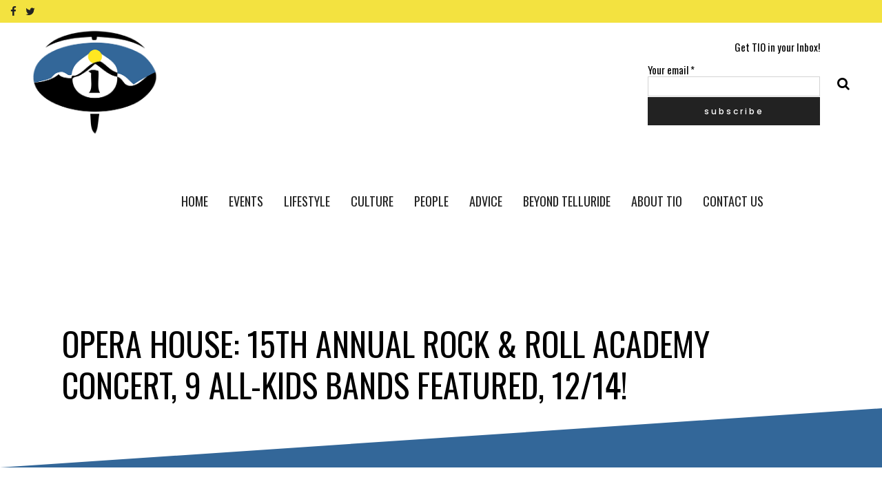

--- FILE ---
content_type: text/html; charset=UTF-8
request_url: https://tellurideinside.com/2018/12/opera-house-15th-annual-rock-roll-academy-concert-10-all-kids-bands-featured-12-14.html
body_size: 22614
content:
<!DOCTYPE html>
<html lang="en-US">
<head>
	<meta charset="UTF-8" />
	
				<meta name="viewport" content="width=device-width,initial-scale=1,user-scalable=no">
		
            
                        <link rel="shortcut icon" type="image/x-icon" href="https://tellurideinside.com/wp-content/uploads/2023/12/favicon.jpg">
            <link rel="apple-touch-icon" href="https://tellurideinside.com/wp-content/uploads/2023/12/favicon.jpg"/>
        
	<link rel="profile" href="https://gmpg.org/xfn/11" />
	<link rel="pingback" href="https://tellurideinside.com/xmlrpc.php" />

	<title>Telluride Inside... and Out | Opera House: 15th Annual Rock &#038; Roll Academy Concert, 9 All-Kids Bands Featured, 12/14!</title>
<meta name='robots' content='max-image-preview:large' />
	<style>img:is([sizes="auto" i], [sizes^="auto," i]) { contain-intrinsic-size: 3000px 1500px }</style>
	<link rel='dns-prefetch' href='//fonts.googleapis.com' />
		<style>
			.lazyload,
			.lazyloading {
				max-width: 100%;
			}
		</style>
		<script type="text/javascript">
/* <![CDATA[ */
window._wpemojiSettings = {"baseUrl":"https:\/\/s.w.org\/images\/core\/emoji\/16.0.1\/72x72\/","ext":".png","svgUrl":"https:\/\/s.w.org\/images\/core\/emoji\/16.0.1\/svg\/","svgExt":".svg","source":{"concatemoji":"https:\/\/tellurideinside.com\/wp-includes\/js\/wp-emoji-release.min.js?ver=b393477cd27d89057d26e739663c8911"}};
/*! This file is auto-generated */
!function(s,n){var o,i,e;function c(e){try{var t={supportTests:e,timestamp:(new Date).valueOf()};sessionStorage.setItem(o,JSON.stringify(t))}catch(e){}}function p(e,t,n){e.clearRect(0,0,e.canvas.width,e.canvas.height),e.fillText(t,0,0);var t=new Uint32Array(e.getImageData(0,0,e.canvas.width,e.canvas.height).data),a=(e.clearRect(0,0,e.canvas.width,e.canvas.height),e.fillText(n,0,0),new Uint32Array(e.getImageData(0,0,e.canvas.width,e.canvas.height).data));return t.every(function(e,t){return e===a[t]})}function u(e,t){e.clearRect(0,0,e.canvas.width,e.canvas.height),e.fillText(t,0,0);for(var n=e.getImageData(16,16,1,1),a=0;a<n.data.length;a++)if(0!==n.data[a])return!1;return!0}function f(e,t,n,a){switch(t){case"flag":return n(e,"\ud83c\udff3\ufe0f\u200d\u26a7\ufe0f","\ud83c\udff3\ufe0f\u200b\u26a7\ufe0f")?!1:!n(e,"\ud83c\udde8\ud83c\uddf6","\ud83c\udde8\u200b\ud83c\uddf6")&&!n(e,"\ud83c\udff4\udb40\udc67\udb40\udc62\udb40\udc65\udb40\udc6e\udb40\udc67\udb40\udc7f","\ud83c\udff4\u200b\udb40\udc67\u200b\udb40\udc62\u200b\udb40\udc65\u200b\udb40\udc6e\u200b\udb40\udc67\u200b\udb40\udc7f");case"emoji":return!a(e,"\ud83e\udedf")}return!1}function g(e,t,n,a){var r="undefined"!=typeof WorkerGlobalScope&&self instanceof WorkerGlobalScope?new OffscreenCanvas(300,150):s.createElement("canvas"),o=r.getContext("2d",{willReadFrequently:!0}),i=(o.textBaseline="top",o.font="600 32px Arial",{});return e.forEach(function(e){i[e]=t(o,e,n,a)}),i}function t(e){var t=s.createElement("script");t.src=e,t.defer=!0,s.head.appendChild(t)}"undefined"!=typeof Promise&&(o="wpEmojiSettingsSupports",i=["flag","emoji"],n.supports={everything:!0,everythingExceptFlag:!0},e=new Promise(function(e){s.addEventListener("DOMContentLoaded",e,{once:!0})}),new Promise(function(t){var n=function(){try{var e=JSON.parse(sessionStorage.getItem(o));if("object"==typeof e&&"number"==typeof e.timestamp&&(new Date).valueOf()<e.timestamp+604800&&"object"==typeof e.supportTests)return e.supportTests}catch(e){}return null}();if(!n){if("undefined"!=typeof Worker&&"undefined"!=typeof OffscreenCanvas&&"undefined"!=typeof URL&&URL.createObjectURL&&"undefined"!=typeof Blob)try{var e="postMessage("+g.toString()+"("+[JSON.stringify(i),f.toString(),p.toString(),u.toString()].join(",")+"));",a=new Blob([e],{type:"text/javascript"}),r=new Worker(URL.createObjectURL(a),{name:"wpTestEmojiSupports"});return void(r.onmessage=function(e){c(n=e.data),r.terminate(),t(n)})}catch(e){}c(n=g(i,f,p,u))}t(n)}).then(function(e){for(var t in e)n.supports[t]=e[t],n.supports.everything=n.supports.everything&&n.supports[t],"flag"!==t&&(n.supports.everythingExceptFlag=n.supports.everythingExceptFlag&&n.supports[t]);n.supports.everythingExceptFlag=n.supports.everythingExceptFlag&&!n.supports.flag,n.DOMReady=!1,n.readyCallback=function(){n.DOMReady=!0}}).then(function(){return e}).then(function(){var e;n.supports.everything||(n.readyCallback(),(e=n.source||{}).concatemoji?t(e.concatemoji):e.wpemoji&&e.twemoji&&(t(e.twemoji),t(e.wpemoji)))}))}((window,document),window._wpemojiSettings);
/* ]]> */
</script>
<link rel='stylesheet' id='animate-css' href='https://tellurideinside.com/wp-content/plugins/qi-blocks/assets/css/plugins/animate/animate.min.css?ver=4.1.1' type='text/css' media='all' />
<style id='wp-emoji-styles-inline-css' type='text/css'>

	img.wp-smiley, img.emoji {
		display: inline !important;
		border: none !important;
		box-shadow: none !important;
		height: 1em !important;
		width: 1em !important;
		margin: 0 0.07em !important;
		vertical-align: -0.1em !important;
		background: none !important;
		padding: 0 !important;
	}
</style>
<link rel='stylesheet' id='contact-form-7-css' href='https://tellurideinside.com/wp-content/plugins/contact-form-7/includes/css/styles.css?ver=6.1.4' type='text/css' media='all' />
<link rel='stylesheet' id='ditty-news-ticker-font-css' href='https://tellurideinside.com/wp-content/plugins/ditty-news-ticker/legacy/inc/static/libs/fontastic/styles.css?ver=3.1.63' type='text/css' media='all' />
<link rel='stylesheet' id='ditty-news-ticker-css' href='https://tellurideinside.com/wp-content/plugins/ditty-news-ticker/legacy/inc/static/css/style.css?ver=3.1.63' type='text/css' media='all' />
<link rel='stylesheet' id='ditty-displays-css' href='https://tellurideinside.com/wp-content/plugins/ditty-news-ticker/assets/build/dittyDisplays.css?ver=3.1.63' type='text/css' media='all' />
<link rel='stylesheet' id='ditty-fontawesome-css' href='https://tellurideinside.com/wp-content/plugins/ditty-news-ticker/includes/libs/fontawesome-6.4.0/css/all.css?ver=6.4.0' type='text/css' media='' />
<link rel='stylesheet' id='wpa-css-css' href='https://tellurideinside.com/wp-content/plugins/honeypot/includes/css/wpa.css?ver=2.3.04' type='text/css' media='all' />
<link rel='stylesheet' id='qi-blocks-grid-css' href='https://tellurideinside.com/wp-content/plugins/qi-blocks/assets/dist/grid.css?ver=1.4.6' type='text/css' media='all' />
<link rel='stylesheet' id='qi-blocks-main-css' href='https://tellurideinside.com/wp-content/plugins/qi-blocks/assets/dist/main.css?ver=1.4.6' type='text/css' media='all' />
<link rel='stylesheet' id='qi-addons-for-elementor-grid-style-css' href='https://tellurideinside.com/wp-content/plugins/qi-addons-for-elementor/assets/css/grid.min.css?ver=1.9.5' type='text/css' media='all' />
<link rel='stylesheet' id='qi-addons-for-elementor-helper-parts-style-css' href='https://tellurideinside.com/wp-content/plugins/qi-addons-for-elementor/assets/css/helper-parts.min.css?ver=1.9.5' type='text/css' media='all' />
<link rel='stylesheet' id='qi-addons-for-elementor-style-css' href='https://tellurideinside.com/wp-content/plugins/qi-addons-for-elementor/assets/css/main.min.css?ver=1.9.5' type='text/css' media='all' />
<link rel='stylesheet' id='mediaelement-css' href='https://tellurideinside.com/wp-includes/js/mediaelement/mediaelementplayer-legacy.min.css?ver=4.2.17' type='text/css' media='all' />
<link rel='stylesheet' id='wp-mediaelement-css' href='https://tellurideinside.com/wp-includes/js/mediaelement/wp-mediaelement.min.css?ver=b393477cd27d89057d26e739663c8911' type='text/css' media='all' />
<link rel='stylesheet' id='bridge-default-style-css' href='https://tellurideinside.com/wp-content/themes/bridge/style.css?ver=b393477cd27d89057d26e739663c8911' type='text/css' media='all' />
<link rel='stylesheet' id='bridge-qode-font_awesome-css' href='https://tellurideinside.com/wp-content/themes/bridge/css/font-awesome/css/font-awesome.min.css?ver=b393477cd27d89057d26e739663c8911' type='text/css' media='all' />
<link rel='stylesheet' id='bridge-qode-font_elegant-css' href='https://tellurideinside.com/wp-content/themes/bridge/css/elegant-icons/style.min.css?ver=b393477cd27d89057d26e739663c8911' type='text/css' media='all' />
<link rel='stylesheet' id='bridge-qode-linea_icons-css' href='https://tellurideinside.com/wp-content/themes/bridge/css/linea-icons/style.css?ver=b393477cd27d89057d26e739663c8911' type='text/css' media='all' />
<link rel='stylesheet' id='bridge-qode-dripicons-css' href='https://tellurideinside.com/wp-content/themes/bridge/css/dripicons/dripicons.css?ver=b393477cd27d89057d26e739663c8911' type='text/css' media='all' />
<link rel='stylesheet' id='bridge-qode-kiko-css' href='https://tellurideinside.com/wp-content/themes/bridge/css/kiko/kiko-all.css?ver=b393477cd27d89057d26e739663c8911' type='text/css' media='all' />
<link rel='stylesheet' id='bridge-qode-font_awesome_5-css' href='https://tellurideinside.com/wp-content/themes/bridge/css/font-awesome-5/css/font-awesome-5.min.css?ver=b393477cd27d89057d26e739663c8911' type='text/css' media='all' />
<link rel='stylesheet' id='bridge-stylesheet-css' href='https://tellurideinside.com/wp-content/themes/bridge/css/stylesheet.min.css?ver=b393477cd27d89057d26e739663c8911' type='text/css' media='all' />
<style id='bridge-stylesheet-inline-css' type='text/css'>
   .postid-78295.disabled_footer_top .footer_top_holder, .postid-78295.disabled_footer_bottom .footer_bottom_holder { display: none;}


</style>
<link rel='stylesheet' id='bridge-print-css' href='https://tellurideinside.com/wp-content/themes/bridge/css/print.css?ver=b393477cd27d89057d26e739663c8911' type='text/css' media='all' />
<link rel='stylesheet' id='bridge-style-dynamic-css' href='https://tellurideinside.com/wp-content/themes/bridge/css/style_dynamic.css?ver=1758119918' type='text/css' media='all' />
<link rel='stylesheet' id='bridge-responsive-css' href='https://tellurideinside.com/wp-content/themes/bridge/css/responsive.min.css?ver=b393477cd27d89057d26e739663c8911' type='text/css' media='all' />
<link rel='stylesheet' id='bridge-style-dynamic-responsive-css' href='https://tellurideinside.com/wp-content/themes/bridge/css/style_dynamic_responsive.css?ver=1758119918' type='text/css' media='all' />
<style id='bridge-style-dynamic-responsive-inline-css' type='text/css'>
/*slider revolution link color*/
rs-layer-wrap a, rs-mask-wrap, rs-cbg-mask-wrap a {color: #fff !important;
}
rs-layer-wrap a:hover, rs-mask-wrap, rs-cbg-mask-wrap a:hover {color: #F23801 !important;
}

/*single blog post image*/
.blog_holder article .post_image, .blog_holder article .post_image img, .blog_holder article .post_image>a {width: 80% !important;
}

.footer_top h5 {
    margin: 0 0 29px;
}

.footer_top .widget.widget_nav_menu li{
float: left;
padding-right: 21%;
font-size: 16px;
}

.footer_top .widget.widget_nav_menu ul li:nth-child(2n+1){
clear: both
}

.page_not_found {
    margin: 0px 18% 83px;
}
.page_not_found h2 {
    margin: 0px 0 20px;
}

ul.qode_twitter_widget {
    color: #fff;
}
ul.qode_twitter_widget .h5 {
    color: #fff;
}


.testimonials_c_holder .testimonial_content_inner {
    background: transparent;
    padding: 20px 20px;
}
.testimonials_c_holder .testimonial_content_inner .testimonial_image_holder {
    margin-bottom: 22px;
}
.testimonials_c_holder .testimonial_content_inner .testimonial_author {
    margin-top: 29px;
}
.testimonials_c_holder .flex-control-nav {
    margin-top: 21px;
}

header div.wpcf7 .ajax-loader{
display: none;
}

.side_menu_button>a.search_button{
position: relative;
top: -6px;
}

nav.main_menu.left{
padding-left: 18px;
}

.header-widget.widget_nav_menu{
  padding: 0;
}

.header_top .header-widget p{
padding-left: 0;
}

.header-widget.widget_nav_menu ul.menu li a{
padding-left: 17px;
position: relative;
}

.header-widget.widget_nav_menu ul.menu li a:before{
content: '';
position: absolute;
right: -9px;
top: 10px;
width: 1px;
height: 12px;
background-color: #000;
}

.header-widget.widget_nav_menu ul.menu li:last-child a:before{
display: none;
}

@media only screen and (max-width: 1440px){
nav.main_menu > ul > li > a{
padding: 0 15px;
}

header .wpcf7-form{
max-width: 70%;
display: inline-block;
}

.header_bottom_right_widget_holder{
text-align: right;
}
}

@media only screen and (max-width: 1199px){
header .wpcf7-form{
display: none;
}
}

.subtitle{
margin: 16px 0 0;
max-width: 50%;
margin: 21px auto;
}

footer .widget.widget_categories ul li{
margin: 0 0 18px;
}

.qode-banner .qode-banner-content{
background-color: transparent;
}

.qode-banner:hover .qode-banner-content{
opacity: 1;
}

.qode-banner .qode-banner-content .qode-banner-text-holder{
text-align: left;
}

.qode-banner .qode-banner-content h6{
font-family: 'Work Sans', sans-serif;
font-size: 11px;
text-transform: uppercase;
color: #000 !important;
font-weight: 600;
margin: 19px 0 0;
}

.qode-banner .qode-banner-content{
padding: 62px 70px;
}

.elementor-widget-wp-widget-qode_twitter_widget h5{
color: #fff;
margin: 0 0 40px;
}

ul.qode_twitter_widget li{
list-style-type: none;
margin: 0 0 40px;
}

ul.qode_twitter_widget ul li:last-child{
margin: 0;
}

ul.qode_twitter_widget li a{
color: #f3e240;
}

ul.qode_twitter_widget li a:hover{
color: #f23801;
}

ul.qode_twitter_widget .qode_tweet_text{
font-family: "Merriweather";
font-size: 15px;
line-height: 28px;
}

.qode-instagram-feed li{
margin: 0 !important;
padding: 0 !important
}

.q_social_icon_holder:hover .simple_social{
color: #00c5f6 !important;
}

.qode-news-single-news-template article .qode-post-text, .qode-news-reactions-holder, .qode-news-single-news-template .qode-blog-single-navigation, .qode-news-single-news-template .qode-comment-holder{
padding-left: 0;
}

.qode-news-single-news-template article .qode-tags-holder, .qode-news-single-news-template article .qode-post-info-bottom, .qode-news-reactions{
border-bottom-style: dotted;
}


.qode-news-single-news-template article .qode-post-info-after-title a, .qode-news-single-news-template article .qode-post-info-after-title span, .qode-news-single-news-template article .qode-post-info-after-title>div a{
font-family: 'Poppins', sans-serif;
font-size: 12px;
color: #959595;
letter-spacing: 0.1em;
}

.qode-news-single-news-template article .qode-tags-holder .qode-tags-title{
font-size: 16px;
}

.qode-news-reactions .qode-news-reaction-term .qode-rt-content{
margin-top: 5px;
}

.qode-news-reactions .qode-news-reaction-term .qode-rt-content .qode-rt-name{
font-family: 'Poppins', sans-serif;
font-weight: 500;
color: #222222;
}

.qode-news-reactions .qode-news-reaction-term:hover .qode-rt-content .qode-rt-name{
color: rgba(242,56,1,1)
}

.qode-news-reactions .qode-news-reaction-term .qode-rt-content .qode-rt-value{
font-family: 'Work Sans', sans-serif;
color: #b5b5b5;
font-size: 12px;
}

.qode-news-single-news-template .qode-blog-single-navigation .qode-blog-single-next, .qode-news-single-news-template .qode-blog-single-navigation .qode-blog-single-prev{
padding: 0;
background-color: transparent;
}

.qode-news-single-news-template .qode-blog-single-navigation .qode-blog-single-next .qode-blog-single-nav-label, .qode-news-single-news-template .qode-blog-single-navigation .qode-blog-single-prev .qode-blog-single-nav-label{
color: #000;
font-size: 15px;
letter-spacing: -0.02em;
    font-weight: 400;
}

.qode-news-single-news-template .qode-blog-single-navigation .qode-blog-single-next .qode-blog-single-nav-mark, .qode-news-single-news-template .qode-blog-single-navigation .qode-blog-single-prev .qode-blog-single-nav-mark{
color: #000;
font-size: 28px;
}

.qode-news-single-news-template .qode-blog-single-navigation .qode-blog-single-prev .qode-blog-single-nav-mark, .qode-news-single-news-template .qode-blog-single-navigation .qode-blog-single-next .qode-blog-single-nav-mark{
margin: 0;
}

.qode-news-single-news-template .qode-blog-single-navigation .qode-blog-single-next:hover, .qode-news-single-news-template .qode-blog-single-navigation .qode-blog-single-prev:hover{
background-color: transparent;
color: #000;
}

.qode-news-single-news-template .qode-blog-single-navigation .qode-blog-single-prev{
margin-left: -8px;
}

.qode-news-single-news-template .qode-blog-single-navigation .qode-blog-single-next{
margin-right: -8px;
}

aside .widget.posts_holder ul li:not(:last-child){
margin: 0 0 31px;
}


.qode-post-carousel1 .qode-ni-content{
text-align: left;
}

.qode-news-holder .qode-post-info-category a{
margin-left: 0;
font-family: 'Poppins', sans-serif;
text-transform: lowercase;
color: #000;
font-size: 12px;
letter-spacing: 0.2em;
font-weight: 500
}

.qode-news-holder .qode-post-info-category a span{
padding: 0 15px;
line-height: 28px;
}

.qode-layout1-item .qode-post-title{
margin-bottom: 11px;
}

.qode-layout1-item .qode-post-info-date{
font-family: 'Poppins', sans-serif;
font-size: 12px;
color: #959595;
letter-spacing: 0.1em;
}


.qode-news-holder .qode-post-info-date a{
font-family: 'Poppins', sans-serif;
font-size: 12px;
color: #959595;
letter-spacing: 0.1em;
}

.qode-news-holder .qode-post-info-category a{
font-family: 'Poppins', sans-serif;
text-transform: lowercase;
color: #000;
font-size: 12px;
letter-spacing: 0.2em;
font-weight: 500
}

.qode-news-holder .qode-post-info-category a span{
padding: 0 15px;
line-height: 28px;
}


.elementor-widget.elementor-widget-sidebar .widget .qode-layout2-item .qode-post-title, .elementor-widget.elementor-widget-sidebar .widget .qode-layout2-item .qode-post-title a{
font-size: 16px;
line-height: 21px;
margin-bottom: 0;
}

.elementor-widget.elementor-widget-sidebar .widget .qode-layout2-item .qode-post-info-date a, .elementor-widget.elementor-widget-sidebar .widget .qode-layout1-item .qode-post-info-date a{
font-family: 'Poppins', sans-serif;
font-size: 12px;
color: #959595;
letter-spacing: 0.1em;
}

.elementor-widget.elementor-widget-sidebar .widget .qode-news-list-inner-holder .qode-layout2-item{
padding: 28px 0;
border-bottom: 1px dotted #909090
}

.elementor-widget.elementor-widget-sidebar .widget.qode-news-widget.qode-news-layout2-widget {
margin: 0 0 28px;
}

.elementor-widget.elementor-widget-sidebar .widget .qode-news-list-inner-holder .qode-layout1-item{
padding: 31px 0;
border-bottom: 1px dotted #909090;
position: relative;
}

.elementor-widget.elementor-widget-sidebar .widget .qode-news-list-inner-holder .qode-layout1-item:last-child{
border: none;
}

.elementor-widget.elementor-widget-sidebar .widget.qode-news-widget.qode-news-layout1-widget {
margin: 0 0 0px;
}

.qode-show-numbers .qode-layout1-item:after{
top: 50%;
transform: translateY(-50%);
color: #f7cbe5;
}

.elementor-widget.elementor-widget-sidebar .widget .qode-layout1-item .qode-post-title, .elementor-widget.elementor-widget-sidebar .widget .qode-layout1-item .qode-post-title a{
font-size: 18px;
line-height: 24px;
}

.elementor-widget.elementor-widget-sidebar .widget .qode-layout1-item .qode-post-info-date{
margin: 0;
}

.elementor-widget.elementor-widget-sidebar .widget.widget_recent_entries{
text-align: center;
}

.elementor-widget.elementor-widget-sidebar .widget.widget_recent_entries ul li:not(:last-child){
text-align: center;
margin: 0 0 31px;
}

.drop_down .wide.wide_background .second .inner ul{
    width: 1400px !important;
}

@media only screen and (max-width: 1440px){
    .drop_down .wide.wide_background .second .inner ul{
        width: 1100px !important;
    }
}


@media only screen and (max-width: 1200px){
    .drop_down .wide.wide_background .second .inner ul{
        width: 950px !important;
    }
}

header .qode-news-holder.qode-news-columns-4 .qode-news-item{
    width: 25%;
}

.drop_down .wide.wide_background .second .inner ul li{
    width: 100%;
}

.qode-post-excerpt-holder {
    font-family: 'Merriweather', sans-serif;
}



.drop_down .second .inner .qode-layout1-item .qode-post-info-category a{
font-family: 'Poppins', sans-serif;
text-transform: lowercase;
color: #000;
font-size: 12px;
letter-spacing: 0.2em;
font-weight: 500;
margin-left: 0;
}

.drop_down .second .inner .qode-layout1-item .qode-post-info-category a span{
padding: 0 15px;
line-height: 28px;
}

.drop_down .second .inner .qode-layout1-item .qode-post-info-date a{
font-family: 'Poppins', sans-serif;
font-size: 12px;
color: #959595;
letter-spacing: 0.1em;
}

.drop_down .second .inner .qode-layout1-item .qode-post-title{
padding: 0 0 5px;
}

.drop_down .second .inner .qode-layout1-item .qode-post-title a{
font-size: 16px;
line-height: 21px;
margin-bottom: 0;
color: #000;
text-transform: none;
font-weight: 400;
}

.archive .qode-layout1-item {
text-align: left;
}


.qode-layout-number .qode-layout1-item .qode-post-title{
margin-top: 23px;
padding-right: 35px;
}

.qode-layout-number .qode-layout1-item .qode-post-title a{
font-size: 22px !important;
line-height: 28px !important;
}

.elementor-widget.elementor-widget-sidebar .widget .qode-layout-number .qode-news-list-inner-holder .qode-layout1-item{
padding: 0;
border: none;
}

.qode-layout-number.qode-show-numbers .qode-layout1-item:after{
bottom: -8px;
top: initial;
transform: none;
left: 0;
}
.archive .qode-layout1-item .qode-post-title,
.archive .qode-layout1-item .qode-post-title a {
font-size: 22px;
line-height: 28px;
font-weight: 400;
letter-spacing: 0px;
text-transform: none;
}

.category-latest-news .qode-news-holder.qode-layout1,
.author .qode-news-holder.qode-layout1 {
padding-bottom: 115px;
}



.qode-slider1-item .qode-ni-title-holder .qode-post-title a{
    background-color: transparent;
    color: #f23801;
    padding-left: 0;
}


.qode-comment-form #respond [type=text],
.qode-comment-form #respond [type=email],
.qode-comment-form #respond textarea {
margin: 0 0 13px;
padding-left: 20px;
border: 1px solid #dedede;
font-size: 12px;
letter-spacing: -0.02em;
font-family: 'Merriweather', sans-serif;
color: #000;
}

.qode-comment-form #respond textarea {
height: 216px;
padding-top: 18px;
}

.qode-comment-form #respond [type=text]::placeholder,
.qode-comment-form #respond [type=email]::placeholder,
.qode-comment-form #respond textarea::placeholder {
color: #000;
}

.qode-comment-form .three_columns>.column1>.column_inner {
padding: 0 8px 0 0;
}

.qode-comment-form .three_columns>.column2>.column_inner {
padding: 0 5px 0 5px;
}

.qode-comment-form .three_columns>.column3>.column_inner {
padding: 0 0 0 8px;
}

.comment-form-cookies-consent {
padding-bottom: 14px;
}

.qode-news-single-news-template .qode-comment-form .comment-reply-title {
margin: 0 0 18px;
font-size: 22px;
line-height: 36px;
}

.widget.qode-news-widget.qode-news-layout1-widget{
    text-align: center;
}

.widget .qode-news-holder .qode-post-info-category a{
    margin: 0 0 -8px;
    top: 0;
}

aside.sidebar .widget .qode-news-holder .qode-post-info-category a span, .elementor-widget-sidebar .widget .qode-news-holder .qode-post-info-category a span{
    font-family: 'Poppins', sans-serif;
    text-transform: lowercase;
    color: #00c5f6;
    font-size: 12px;
    letter-spacing: 0.2em;
    font-weight: 500;
    background-color: transparent !important
}

.elementor-widget.elementor-widget-sidebar .widget .qode-sidebar-no-border  .qode-news-list-inner-holder .qode-layout1-item{
    border: none;
}


.qode-slider1-owl .owl-dots .owl-dot{
    padding: 16px;
    box-sizing: border-box;
}

.qode-slider1-owl .owl-dots .owl-dot:nth-child(4n+1){
    background-color: #f7cbe5;
}

.qode-slider1-owl .owl-dots .owl-dot:nth-child(4n+2){
    background-color: #f3e240;
}

.qode-slider1-owl .owl-dots .owl-dot:nth-child(4n+3){
    background-color: #20c4f4;
}

.qode-slider1-owl .owl-dots .owl-dot:nth-child(4n){
    background-color: #f15b4e;
}

.qode-slider1-owl .owl-dots .owl-dot .qode-slider1-pag-title{
    color: #000;
    font-size: 18px;
    line-height: 24px;
    margin-top: 3px;
    margin-bottom: 6px;
}

.qode-slider1-owl .owl-dots .owl-dot .qode-slider1-pag-date{
    color: #000;
    font-size: 12px;
    letter-spacing: 0.1em;
}

.qode-slider1-owl .owl-dots .owl-dot .qode-slider1-pag-date i{
    top: -1px;
}

.qode-slider1-owl .owl-dots .owl-dot .qode-slider1-pag-info-holder{
    padding-left: 102px
}

.qode-slider1-owl .owl-dots{
    height: 77%;
    margin: 2px 0 0;
}

.qode-slider1-item .qode-ni-content .qode-ni-content-table{
width: 46%;
}

.qode-slider1-item.qode-slider-size-landscape{
padding-top: 48.3% !important;
}

.qode-slider1-item .qode-news-item-image-holder:after{
    background-color: transparent;
}

.qode-slider1-item .qode-post-excerpt-holder{
    color: #222;
}

.qode-slider1-item .qode-blog-share a{
    color: #222;
}

.qode-news-holder .qode-post-info-date a i{
display: none;
}


.qode-layout1-item .qode-ni-content{
padding-right: 35px;
}

aside.sidebar .qode-layout1-item .qode-ni-content, .elementor-widget-sidebar .qode-layout1-item .qode-ni-content{
padding: 0;
}

.elementor-widget.elementor-widget-sidebar .widget .qode-news-list-inner-holder .qode-layout2-item:first-child{
border-top: 1px dotted #909090;
}

.elementor-widget.elementor-widget-sidebar .widget .qode-sidebar-no-border .qode-news-list-inner-holder .qode-layout1-item{
border-bottom: 1px dotted #909090;
}

.elementor-widget.elementor-widget-sidebar .widget .qode-sidebar-no-border, aside.sidebar .widget.qode-news-widget .qode-news-holder{
overflow: hidden;
}

.elementor-widget.elementor-widget-sidebar .widget .qode-sidebar-no-border .qode-news-list-inner-holder .qode-layout1-item:first-child, aside.sidebar .widget .qode-sidebar-no-border .qode-news-list-inner-holder .qode-layout1-item:first-child{
border-top: 1px dotted #909090;
margin-top: 20px;
}

.wpb_widgetised_column .qode-news-layout1-widget>h5, aside.sidebar .qode-news-layout1-widget>h5{
border-bottom: none;
}

aside.sidebar .widget .qode-sidebar-no-border .qode-news-list-inner-holder .qode-layout1-item:last-child{
border-bottom: 1px dotted #909090;
margin: 0 0 0px;
}

aside.sidebar .widget .qode-news-holder.qode-nl-normal-space .qode-news-list-inner-holder{
margin-bottom: 0;
}.elementor-widget.elementor-widget-sidebar .widget .qode-news-list-inner-holder .qode-layout2-item:first-child{
border-top: 1px dotted #909090;
}

.elementor-widget.elementor-widget-sidebar .widget .qode-sidebar-no-border .qode-news-list-inner-holder .qode-layout1-item{
border-bottom: 1px dotted #909090;
}

.elementor-widget.elementor-widget-sidebar .widget .qode-sidebar-no-border, aside.sidebar .widget.qode-news-widget .qode-news-holder{
overflow: hidden;
}

.elementor-widget.elementor-widget-sidebar .widget .qode-sidebar-no-border .qode-news-list-inner-holder .qode-layout1-item:first-child, aside.sidebar .widget .qode-sidebar-no-border .qode-news-list-inner-holder .qode-layout1-item:first-child{
border-top: 1px dotted #909090;
margin-top: 20px;
}

.wpb_widgetised_column .qode-news-layout1-widget>h5, aside.sidebar .qode-news-layout1-widget>h5{
border-bottom: none;
}

aside.sidebar .widget .qode-sidebar-no-border .qode-news-list-inner-holder .qode-layout1-item:last-child{
border-bottom: 1px dotted #909090;
margin: 0 0 0px;
}

aside.sidebar .widget .qode-news-holder.qode-nl-normal-space .qode-news-list-inner-holder{
margin-bottom: 0;
}

.qode-dotted-separator {
border-bottom: 1px dotted #909090;
margin-top: 20px;
margin-bottom: -15px;
}



.elementor-widget-sidebar .widget.qode-news-widget.qode-news-layout1-widget{
text-align: left;
}

.widget.qode-news-widget.qode-news-layout1-widget ~ .widget.qode-news-widget.qode-news-layout1-widget {
text-align: center;
}

.qode-layout1.qode-sidebar-no-border .qode-post-title{
padding: 0px 40px;
}

.elementor-widget.elementor-widget-sidebar .widget .qode-news-list-inner-holder .qode-layout1-item:first-child{
    border-top: 1px dotted #909090;
}

.qode-slider1-owl .owl-dots .owl-dot .qode-slider1-pag-date i{
    display: none;
}

@media only screen and (min-width: 1024px) and (max-width: 1440px){
.qode-slider1-item .qode-ni-title-holder .qode-post-title{
font-size: 70px;
line-height: 75px;
}
}

@media only screen and (max-width: 1024px){
.qode-slider1 .qode-slider1-owl .owl-dots .qode-slider1-pag-thumb{
display: block;
}
}

@media only screen and (max-width: 768px){
.qode-slider1 .qode-slider1-owl .owl-dots .qode-slider1-pag-thumb{
display: none;
}

.qode-slider1-owl .owl-dots .owl-dot .qode-slider1-pag-info-holder{
padding-left: 0;
}
}

@media only screen and (max-width: 480px){
.qode-slider1-item .qode-ni-content .qode-ni-content-table{
width: 100%;
}
}


.qode-news-single-news-template article .qode-post-title{
font-size: 40px;
margin: 0 0 0px;
}

.qode-news-single-news-template article .qode-post-info-after-title{
margin-bottom: 20px;
}

.qode-news-single-news-template .qode-comment-holder .qode-comments-title h4{
font-size: 22px;
line-height: 36px;
}

.qode-news-single-news-template .qode-comment-holder .qode-comments-title h4{
font-size: 22px;
line-height: 36px;
}

.qode-news-single-news-template .qode-comment-holder .qode-comment-text .qode-comment-date{
font-family: 'Poppins', sans-serif;
font-size: 12px;
}

.qode-news-single-news-template .qode-comment-holder .qode-comment-text .qode-comment-name{
font-size: 16px;
line-height: 26px;
}

.qode-news-single-news-template .qode-comment-form .qode-comment-form-inner {
    padding: 19px 0 106px;
}

aside.sidebar .widget .qode-layout2-item .qode-post-info-date a, aside.sidebar .widget .qode-layout1-item .qode-post-info-date a {
    font-family: 'Poppins', sans-serif;
    font-size: 12px;
    color: #959595;
    letter-spacing: 0.1em;
}

aside.sidebar .widget .qode-layout1-item .qode-post-title, aside.sidebar .widget .qode-layout1-item .qode-post-title a {
    font-size: 18px;
    line-height: 24px;
}

.qode-news-columns-1:not(.qode-left-alignment) .qode-layout1-item .qode-ni-content{
padding: 0 35px;
}

@media only screen and (max-width: 480px){
.qode-instagram-feed.qode-col-8 li{
width: 100%
}
}


.qode-layout-number.qode-news-holder.qode-nl-normal-space .qode-news-item{
padding-left: 15px !important;
padding-right: 15px !important;
}

.qode-layout-number.qode-show-numbers .qode-layout1-item:after{
left: 15px;
}

@media only screen and (max-width: 1024px){
.qode-layout-number.qode-news-holder.qode-nl-normal-space .qode-news-item{
margin-bottom: 30px !important;
}
}

@media only screen and (max-width: 768px){
.subtitle{
max-width: 100%;
}
}

@media only screen and (max-width: 480px){
.subtitle{
display: none;
}
}

@media only screen and (max-width: 768px){
.wpcf7-form .two_columns_form_without_space .column_left{
display: block;
width: 100%;
}

.wpcf7-form .two_columns_form_without_space .column_right{
display: block;
width: 100%;
margin: 10px 0 0
}
}

.wpcf7 form.wpcf7-form p {
font-family: 'Oswald', sans-serif !important;
}

/*mailpoet subscribe form*/
#mailpoet_form_1 form.mailpoet_form {
    padding: 0px !important;
    padding-top: 10px !important;
}

.mailpoet_form .mailpoet_submit {
    background-color: rgba(34, 34, 34, 1);
    border-color: rgba(13, 10, 11, 0);
    border-width: 0px;
    border-top-left-radius: 0px;
    border-top-right-radius: 0px;
    border-bottom-right-radius: 0px;
    border-bottom-left-radius: 0px;
    color: #ffffff;
    font-family: Poppins;
    font-size: 12px;
    font-style: normal;
    font-weight: 500;
    letter-spacing: 3px;
    text-transform: lowercase;
    height: 41px;
    line-height: 32px;
    padding: 0 22px;
    width: 250px !important;
}

#mailpoet_form_1 .mailpoet_text, #mailpoet_form_1 .mailpoet_textarea {
    background-color: rgba(255, 255, 255, 1);
    border-color: rgba(211, 211, 211, 1);
    border-width: 1px;
    border-style: solid;
    border-top-left-radius: 0px;
    border-top-right-radius: 0px;
    border-bottom-right-radius: 0px;
    border-bottom-left-radius: 0px;
    color: #a4a4a4;
    font-family: Oswald;
    font-size: 12px;
    font-style: normal;
    font-weight: 400;
    letter-spacing: -0.3px;
    text-transform: none;
    padding-top: 11px;
    padding-right: 18px;
    padding-bottom: 11px;
    padding-left: 20px;
    margin-top: 0px;
    margin-bottom: 0px;
    width: 250px !important;
}

#mailpoet_form_1 .mailpoet_paragraph {
    margin-bottom: 1px !important;
}

</style>
<link rel='stylesheet' id='js_composer_front-css' href='https://tellurideinside.com/wp-content/plugins/js_composer/assets/css/js_composer.min.css?ver=8.6.1' type='text/css' media='all' />
<link rel='stylesheet' id='bridge-style-handle-google-fonts-css' href='https://fonts.googleapis.com/css?family=Raleway%3A100%2C200%2C300%2C400%2C500%2C600%2C700%2C800%2C900%2C100italic%2C300italic%2C400italic%2C700italic%7COswald%3A100%2C200%2C300%2C400%2C500%2C600%2C700%2C800%2C900%2C100italic%2C300italic%2C400italic%2C700italic%7CPoppins%3A100%2C200%2C300%2C400%2C500%2C600%2C700%2C800%2C900%2C100italic%2C300italic%2C400italic%2C700italic%7CMerriweather%3A100%2C200%2C300%2C400%2C500%2C600%2C700%2C800%2C900%2C100italic%2C300italic%2C400italic%2C700italic%7CWork+Sans%3A100%2C200%2C300%2C400%2C500%2C600%2C700%2C800%2C900%2C100italic%2C300italic%2C400italic%2C700italic&#038;subset=latin%2Clatin-ext&#038;ver=1.0.0' type='text/css' media='all' />
<link rel='stylesheet' id='bridge-core-dashboard-style-css' href='https://tellurideinside.com/wp-content/plugins/bridge-core/modules/core-dashboard/assets/css/core-dashboard.min.css?ver=b393477cd27d89057d26e739663c8911' type='text/css' media='all' />
<link rel='stylesheet' id='swiper-css' href='https://tellurideinside.com/wp-content/plugins/qi-addons-for-elementor/assets/plugins/swiper/8.4.5/swiper.min.css?ver=8.4.5' type='text/css' media='all' />
<link rel='stylesheet' id='bridge-childstyle-css' href='https://tellurideinside.com/wp-content/themes/bridge-child/style.css?ver=b393477cd27d89057d26e739663c8911' type='text/css' media='all' />
<script type="text/javascript" src="https://tellurideinside.com/wp-includes/js/jquery/jquery.min.js?ver=3.7.1" id="jquery-core-js"></script>
<script type="text/javascript" src="https://tellurideinside.com/wp-includes/js/jquery/jquery-migrate.min.js?ver=3.4.1" id="jquery-migrate-js"></script>
<script type="text/javascript" src="//tellurideinside.com/wp-content/plugins/revslider/sr6/assets/js/rbtools.min.js?ver=6.7.37" async id="tp-tools-js"></script>
<script type="text/javascript" src="//tellurideinside.com/wp-content/plugins/revslider/sr6/assets/js/rs6.min.js?ver=6.7.37" async id="revmin-js"></script>
<script></script><link rel="https://api.w.org/" href="https://tellurideinside.com/wp-json/" /><link rel="alternate" title="JSON" type="application/json" href="https://tellurideinside.com/wp-json/wp/v2/posts/78295" /><link rel="canonical" href="https://tellurideinside.com/2018/12/opera-house-15th-annual-rock-roll-academy-concert-10-all-kids-bands-featured-12-14.html" />
<link rel="alternate" title="oEmbed (JSON)" type="application/json+oembed" href="https://tellurideinside.com/wp-json/oembed/1.0/embed?url=https%3A%2F%2Ftellurideinside.com%2F2018%2F12%2Fopera-house-15th-annual-rock-roll-academy-concert-10-all-kids-bands-featured-12-14.html" />
<link rel="alternate" title="oEmbed (XML)" type="text/xml+oembed" href="https://tellurideinside.com/wp-json/oembed/1.0/embed?url=https%3A%2F%2Ftellurideinside.com%2F2018%2F12%2Fopera-house-15th-annual-rock-roll-academy-concert-10-all-kids-bands-featured-12-14.html&#038;format=xml" />
<style>.mtphr-dnt-tick-container {padding-bottom: 15px; padding-top: 10px;}</style><!-- Start GPT Tag -->
<script async src='https://securepubads.g.doubleclick.net/tag/js/gpt.js'></script>
<script>
  window.googletag = window.googletag || {cmd: []};
  googletag.cmd.push(function() {
    googletag.defineSlot('/1005482/TIO_Rectangle_Pos1', [[300,250]], 'div-gpt-ad-3591060-1')
             .addService(googletag.pubads());
    googletag.defineSlot('/1005482/TIO_Rectangle_Pos2', [[300,250]], 'div-gpt-ad-3591060-2')
             .addService(googletag.pubads());
    googletag.defineSlot('/1005482/TIO_Rectangle_Pos3', [[300,250]], 'div-gpt-ad-3591060-3')
             .addService(googletag.pubads());

    googletag.pubads().enableSingleRequest();
    googletag.enableServices();
  });
</script>
<!-- End GPT Tag -->            <script type="text/javascript"><!--
                                function powerpress_pinw(pinw_url){window.open(pinw_url, 'PowerPressPlayer','toolbar=0,status=0,resizable=1,width=460,height=320');	return false;}
                //-->

                // tabnab protection
                window.addEventListener('load', function () {
                    // make all links have rel="noopener noreferrer"
                    document.querySelectorAll('a[target="_blank"]').forEach(link => {
                        link.setAttribute('rel', 'noopener noreferrer');
                    });
                });
            </script>
            		<script>
			document.documentElement.className = document.documentElement.className.replace('no-js', 'js');
		</script>
				<style>
			.no-js img.lazyload {
				display: none;
			}

			figure.wp-block-image img.lazyloading {
				min-width: 150px;
			}

			.lazyload,
			.lazyloading {
				--smush-placeholder-width: 100px;
				--smush-placeholder-aspect-ratio: 1/1;
				width: var(--smush-image-width, var(--smush-placeholder-width)) !important;
				aspect-ratio: var(--smush-image-aspect-ratio, var(--smush-placeholder-aspect-ratio)) !important;
			}

						.lazyload, .lazyloading {
				opacity: 0;
			}

			.lazyloaded {
				opacity: 1;
				transition: opacity 400ms;
				transition-delay: 0ms;
			}

					</style>
		<meta name="generator" content="Elementor 3.33.2; features: e_font_icon_svg, additional_custom_breakpoints; settings: css_print_method-external, google_font-enabled, font_display-swap">
			<style>
				.e-con.e-parent:nth-of-type(n+4):not(.e-lazyloaded):not(.e-no-lazyload),
				.e-con.e-parent:nth-of-type(n+4):not(.e-lazyloaded):not(.e-no-lazyload) * {
					background-image: none !important;
				}
				@media screen and (max-height: 1024px) {
					.e-con.e-parent:nth-of-type(n+3):not(.e-lazyloaded):not(.e-no-lazyload),
					.e-con.e-parent:nth-of-type(n+3):not(.e-lazyloaded):not(.e-no-lazyload) * {
						background-image: none !important;
					}
				}
				@media screen and (max-height: 640px) {
					.e-con.e-parent:nth-of-type(n+2):not(.e-lazyloaded):not(.e-no-lazyload),
					.e-con.e-parent:nth-of-type(n+2):not(.e-lazyloaded):not(.e-no-lazyload) * {
						background-image: none !important;
					}
				}
			</style>
			<meta name="generator" content="Powered by WPBakery Page Builder - drag and drop page builder for WordPress."/>
<meta name="generator" content="Powered by Slider Revolution 6.7.37 - responsive, Mobile-Friendly Slider Plugin for WordPress with comfortable drag and drop interface." />
<script>function setREVStartSize(e){
			//window.requestAnimationFrame(function() {
				window.RSIW = window.RSIW===undefined ? window.innerWidth : window.RSIW;
				window.RSIH = window.RSIH===undefined ? window.innerHeight : window.RSIH;
				try {
					var pw = document.getElementById(e.c).parentNode.offsetWidth,
						newh;
					pw = pw===0 || isNaN(pw) || (e.l=="fullwidth" || e.layout=="fullwidth") ? window.RSIW : pw;
					e.tabw = e.tabw===undefined ? 0 : parseInt(e.tabw);
					e.thumbw = e.thumbw===undefined ? 0 : parseInt(e.thumbw);
					e.tabh = e.tabh===undefined ? 0 : parseInt(e.tabh);
					e.thumbh = e.thumbh===undefined ? 0 : parseInt(e.thumbh);
					e.tabhide = e.tabhide===undefined ? 0 : parseInt(e.tabhide);
					e.thumbhide = e.thumbhide===undefined ? 0 : parseInt(e.thumbhide);
					e.mh = e.mh===undefined || e.mh=="" || e.mh==="auto" ? 0 : parseInt(e.mh,0);
					if(e.layout==="fullscreen" || e.l==="fullscreen")
						newh = Math.max(e.mh,window.RSIH);
					else{
						e.gw = Array.isArray(e.gw) ? e.gw : [e.gw];
						for (var i in e.rl) if (e.gw[i]===undefined || e.gw[i]===0) e.gw[i] = e.gw[i-1];
						e.gh = e.el===undefined || e.el==="" || (Array.isArray(e.el) && e.el.length==0)? e.gh : e.el;
						e.gh = Array.isArray(e.gh) ? e.gh : [e.gh];
						for (var i in e.rl) if (e.gh[i]===undefined || e.gh[i]===0) e.gh[i] = e.gh[i-1];
											
						var nl = new Array(e.rl.length),
							ix = 0,
							sl;
						e.tabw = e.tabhide>=pw ? 0 : e.tabw;
						e.thumbw = e.thumbhide>=pw ? 0 : e.thumbw;
						e.tabh = e.tabhide>=pw ? 0 : e.tabh;
						e.thumbh = e.thumbhide>=pw ? 0 : e.thumbh;
						for (var i in e.rl) nl[i] = e.rl[i]<window.RSIW ? 0 : e.rl[i];
						sl = nl[0];
						for (var i in nl) if (sl>nl[i] && nl[i]>0) { sl = nl[i]; ix=i;}
						var m = pw>(e.gw[ix]+e.tabw+e.thumbw) ? 1 : (pw-(e.tabw+e.thumbw)) / (e.gw[ix]);
						newh =  (e.gh[ix] * m) + (e.tabh + e.thumbh);
					}
					var el = document.getElementById(e.c);
					if (el!==null && el) el.style.height = newh+"px";
					el = document.getElementById(e.c+"_wrapper");
					if (el!==null && el) {
						el.style.height = newh+"px";
						el.style.display = "block";
					}
				} catch(e){
					console.log("Failure at Presize of Slider:" + e)
				}
			//});
		  };</script>
<noscript><style> .wpb_animate_when_almost_visible { opacity: 1; }</style></noscript></head>

<body data-rsssl=1 class="wp-singular post-template-default single single-post postid-78295 single-format-standard wp-theme-bridge wp-child-theme-bridge-child bridge-core-3.3.4.3 qi-blocks-1.4.6 qodef-gutenberg--no-touch qodef-qi--no-touch qi-addons-for-elementor-1.9.5 qode-optimizer-1.0.4  qode_grid_1400 footer_responsive_adv hide_top_bar_on_mobile_header qode-content-sidebar-responsive qode_disabled_responsive_button_padding_change qode-child-theme-ver-1.0.0 qode-theme-ver-30.8.8.3 qode-theme-telluride inside wpb-js-composer js-comp-ver-8.6.1 vc_responsive elementor-default elementor-kit-106653" itemscope itemtype="http://schema.org/WebPage">




<div class="wrapper">
	<div class="wrapper_inner">

    
		<!-- Google Analytics start -->
				<!-- Google Analytics end -->

		
	<header class=" has_top scroll_header_top_area  regular menu_position_left page_header">
    <div class="header_inner clearfix">
        
<form role="search" action="https://tellurideinside.com/" class="qode_search_form_3" method="get">
	                <div class="form_holder_outer">
                    <div class="form_holder">

                        <input type="text" placeholder="Search" name="s" class="qode_search_field" autocomplete="off" />
                        <div class="qode_search_close">
                            <a href="#">
								<i class="qode_icon_font_awesome fa fa-times " ></i>                            </a>
                        </div>
                    </div>
                </div>
				</form>        <div class="header_top_bottom_holder">
            	<div class="header_top clearfix" style='background-color:rgba(243, 226, 64, 1);' >
							<div class="left">
						<div class="inner">
							<span class='q_social_icon_holder normal_social' data-color=#222222 data-hover-color=#00c5f6><a itemprop='url' href='https://www.facebook.com/TellurideInsideandOut' target='_blank'><i class="qode_icon_font_awesome fa fa-facebook  simple_social" style="color: #222222;margin: 0 15px 0 15px ;font-size: 15px;" ></i></a></span><span class='q_social_icon_holder normal_social' data-color=#222222 data-hover-color=#00c5f6><a itemprop='url' href='https://twitter.com/i/flow/login?redirect_after_login=%2Ftellurideinside' target='_blank'><i class="qode_icon_font_awesome fa fa-twitter  simple_social" style="color: #222222;margin: 0 15px 0 5px ;font-size: 15px;" ></i></a></span>						</div>
					</div>
					<div class="right">
						<div class="inner">
													</div>
					</div>
						</div>

            <div class="header_bottom clearfix" style=' background-color:rgba(255, 255, 255, 1);' >
                
                            <div class="header_inner_left">
                                									<div class="mobile_menu_button">
		<span>
			<i class="qode_icon_font_awesome fa fa-bars " ></i>		</span>
	</div>
                                <div class="logo_wrapper" >
	<div class="q_logo">
		<a itemprop="url" href="https://tellurideinside.com/" >
             <img itemprop="image" class="normal lazyload" data-src="https://tellurideinside.com/wp-content/uploads/2023/12/tiologo-hires.png" alt="Logo" src="[data-uri]" style="--smush-placeholder-width: 400px; --smush-placeholder-aspect-ratio: 400/353;"> 			 <img itemprop="image" class="light lazyload" data-src="https://tellurideinside.com/wp-content/uploads/2023/12/tiologo-hires.png" alt="Logo" src="[data-uri]" style="--smush-placeholder-width: 400px; --smush-placeholder-aspect-ratio: 400/353;" /> 			 <img itemprop="image" class="dark lazyload" data-src="https://tellurideinside.com/wp-content/uploads/2023/12/tiologo-hires.png" alt="Logo" src="[data-uri]" style="--smush-placeholder-width: 400px; --smush-placeholder-aspect-ratio: 400/353;" /> 			 <img itemprop="image" class="sticky lazyload" data-src="https://tellurideinside.com/wp-content/themes/bridge/img/logo_black.png" alt="Logo" src="[data-uri]" style="--smush-placeholder-width: 376px; --smush-placeholder-aspect-ratio: 376/200;" /> 			 <img itemprop="image" class="mobile lazyload" data-src="https://tellurideinside.com/wp-content/uploads/2023/12/tiologo-hires.png" alt="Logo" src="[data-uri]" style="--smush-placeholder-width: 400px; --smush-placeholder-aspect-ratio: 400/353;" /> 					</a>
	</div>
	</div>                                                            </div>
                                                                    <div class="header_inner_right">
                                        <div class="side_menu_button_wrapper right">
                                                                                            <div class="header_bottom_right_widget_holder"><div class="header_bottom_widget widget_text">Get TIO in your Inbox!			<div class="textwidget">  
  
  <div class="
    mailpoet_form_popup_overlay
      "></div>
  <div
    id="mailpoet_form_1"
    class="
      mailpoet_form
      mailpoet_form_shortcode
      mailpoet_form_position_
      mailpoet_form_animation_
    "
      >

    <style type="text/css">
     #mailpoet_form_1 .mailpoet_form {  }
#mailpoet_form_1 .mailpoet_column_with_background { padding: 10px; }
#mailpoet_form_1 .mailpoet_form_column:not(:first-child) { margin-left: 20px; }
#mailpoet_form_1 .mailpoet_paragraph { line-height: 20px; margin-bottom: 20px; }
#mailpoet_form_1 .mailpoet_segment_label, #mailpoet_form_1 .mailpoet_text_label, #mailpoet_form_1 .mailpoet_textarea_label, #mailpoet_form_1 .mailpoet_select_label, #mailpoet_form_1 .mailpoet_radio_label, #mailpoet_form_1 .mailpoet_checkbox_label, #mailpoet_form_1 .mailpoet_list_label, #mailpoet_form_1 .mailpoet_date_label { display: block; font-weight: normal; }
#mailpoet_form_1 .mailpoet_text, #mailpoet_form_1 .mailpoet_textarea, #mailpoet_form_1 .mailpoet_select, #mailpoet_form_1 .mailpoet_date_month, #mailpoet_form_1 .mailpoet_date_day, #mailpoet_form_1 .mailpoet_date_year, #mailpoet_form_1 .mailpoet_date { display: block; }
#mailpoet_form_1 .mailpoet_text, #mailpoet_form_1 .mailpoet_textarea { width: 200px; }
#mailpoet_form_1 .mailpoet_checkbox {  }
#mailpoet_form_1 .mailpoet_submit {  }
#mailpoet_form_1 .mailpoet_divider {  }
#mailpoet_form_1 .mailpoet_message {  }
#mailpoet_form_1 .mailpoet_form_loading { width: 30px; text-align: center; line-height: normal; }
#mailpoet_form_1 .mailpoet_form_loading > span { width: 5px; height: 5px; background-color: #5b5b5b; }#mailpoet_form_1{border-radius: 0px;text-align: left;}#mailpoet_form_1 form.mailpoet_form {padding: 20px;}#mailpoet_form_1{width: 100%;}#mailpoet_form_1 .mailpoet_message {margin: 0; padding: 0 20px;}#mailpoet_form_1 .mailpoet_paragraph.last {margin-bottom: 0} @media (max-width: 500px) {#mailpoet_form_1 {background-image: none;}} @media (min-width: 500px) {#mailpoet_form_1 .last .mailpoet_paragraph:last-child {margin-bottom: 0}}  @media (max-width: 500px) {#mailpoet_form_1 .mailpoet_form_column:last-child .mailpoet_paragraph:last-child {margin-bottom: 0}} 
    </style>

    <form
      target="_self"
      method="post"
      action="https://tellurideinside.com/wp-admin/admin-post.php?action=mailpoet_subscription_form"
      class="mailpoet_form mailpoet_form_form mailpoet_form_shortcode"
      novalidate
      data-delay=""
      data-exit-intent-enabled=""
      data-font-family=""
      data-cookie-expiration-time=""
    >
      <input type="hidden" name="data[form_id]" value="1" />
      <input type="hidden" name="token" value="f4c27ef9fe" />
      <input type="hidden" name="api_version" value="v1" />
      <input type="hidden" name="endpoint" value="subscribers" />
      <input type="hidden" name="mailpoet_method" value="subscribe" />

      <label class="mailpoet_hp_email_label" style="display: none !important;">Please leave this field empty<input type="email" name="data[email]"/></label><div class="mailpoet_paragraph "><label for="form_email_1" class="mailpoet_text_label"  data-automation-id="form_email_label" >Your email <span class="mailpoet_required" aria-hidden="true">*</span></label><input type="email" autocomplete="email" class="mailpoet_text" id="form_email_1" name="data[form_field_ZGJlOTI3MGY2ZTM2X2VtYWls]" title="Your email" value="" style="width:100%;box-sizing:border-box;padding:5px;margin: 0 auto 0 0;" data-automation-id="form_email" data-parsley-errors-container=".mailpoet_error_1ycy8" data-parsley-required="true" required aria-required="true" data-parsley-minlength="6" data-parsley-maxlength="150" data-parsley-type-message="This value should be a valid email." data-parsley-required-message="This field is required."/><span class="mailpoet_error_1ycy8"></span></div>
<div class="mailpoet_paragraph "><input type="submit" class="mailpoet_submit" value="Subscribe" data-automation-id="subscribe-submit-button" style="width:100%;box-sizing:border-box;padding:5px;margin: 0 auto 0 0;border-color:transparent;" /><span class="mailpoet_form_loading"><span class="mailpoet_bounce1"></span><span class="mailpoet_bounce2"></span><span class="mailpoet_bounce3"></span></span></div>

      <div class="mailpoet_message">
        <p class="mailpoet_validate_success"
                style="display:none;"
                >Check your inbox or spam folder to confirm your subscription.
        </p>
        <p class="mailpoet_validate_error"
                style="display:none;"
                >        </p>
      </div>
    </form>

      </div>

  
</div>
		</div></div>
                                                                                                                                    <div class="side_menu_button">
                                                	<a class="search_button search_covers_header search_covers_only_bottom normal" href="javascript:void(0)">
		<i class="qode_icon_font_awesome fa fa-search " ></i>	</a>

	                                                                                                
                                            </div>
                                        </div>
                                    </div>
                                
                                
                                <nav class="main_menu drop_down left">
                                    <ul id="menu-navbar" class=""><li id="nav-menu-item-49101" class="menu-item menu-item-type-custom menu-item-object-custom menu-item-home  narrow"><a href="https://tellurideinside.com/" class=""><i class="menu_icon blank fa"></i><span>Home</span><span class="plus"></span></a></li>
<li id="nav-menu-item-41508" class="menu-item menu-item-type-post_type menu-item-object-page menu-item-has-children  has_sub wide wide_background full_width_wide_menu"><a href="https://tellurideinside.com/events" class=""><i class="menu_icon blank fa"></i><span>Events</span><span class="plus"></span></a>
<div class="second"><div class="inner"><ul>
	<li id="nav-menu-item-34791" class="menu-item menu-item-type-post_type menu-item-object-page "><a href="https://tellurideinside.com/festival" class=""><i class="menu_icon blank fa"></i><span>festivals</span><span class="plus"></span></a></li>
	<li id="nav-menu-item-22330" class="menu-item menu-item-type-post_type menu-item-object-page "><a href="https://tellurideinside.com/other-events" class=""><i class="menu_icon blank fa"></i><span>other events</span><span class="plus"></span></a></li>
</ul></div></div>
</li>
<li id="nav-menu-item-41507" class="menu-item menu-item-type-post_type menu-item-object-page menu-item-has-children  has_sub wide wide_background full_width_wide_menu"><a href="https://tellurideinside.com/lifestyle" class=""><i class="menu_icon blank fa"></i><span>Lifestyle</span><span class="plus"></span></a>
<div class="second"><div class="inner"><ul>
	<li id="nav-menu-item-2558" class="menu-item menu-item-type-post_type menu-item-object-page "><a href="https://tellurideinside.com/shopping" class=""><i class="menu_icon blank fa"></i><span>shopping</span><span class="plus"></span></a></li>
	<li id="nav-menu-item-2570" class="menu-item menu-item-type-post_type menu-item-object-page "><a href="https://tellurideinside.com/food-drink" class=""><i class="menu_icon blank fa"></i><span>foodies</span><span class="plus"></span></a></li>
	<li id="nav-menu-item-2569" class="menu-item menu-item-type-post_type menu-item-object-page "><a href="https://tellurideinside.com/health-fitness" class=""><i class="menu_icon blank fa"></i><span>health &#038; fitness</span><span class="plus"></span></a></li>
	<li id="nav-menu-item-2566" class="menu-item menu-item-type-post_type menu-item-object-page "><a href="https://tellurideinside.com/outdoors" class=""><i class="menu_icon blank fa"></i><span>outdoors</span><span class="plus"></span></a></li>
	<li id="nav-menu-item-2567" class="menu-item menu-item-type-post_type menu-item-object-page "><a href="https://tellurideinside.com/travels" class=""><i class="menu_icon blank fa"></i><span>travel</span><span class="plus"></span></a></li>
	<li id="nav-menu-item-10081" class="menu-item menu-item-type-post_type menu-item-object-page "><a href="https://tellurideinside.com/environment" class=""><i class="menu_icon blank fa"></i><span>environment</span><span class="plus"></span></a></li>
</ul></div></div>
</li>
<li id="nav-menu-item-41506" class="menu-item menu-item-type-post_type menu-item-object-page menu-item-has-children  has_sub wide wide_background full_width_wide_menu"><a href="https://tellurideinside.com/culture" class=""><i class="menu_icon blank fa"></i><span>Culture</span><span class="plus"></span></a>
<div class="second"><div class="inner"><ul>
	<li id="nav-menu-item-2564" class="menu-item menu-item-type-post_type menu-item-object-page "><a href="https://tellurideinside.com/fine-art" class=""><i class="menu_icon blank fa"></i><span>fine art</span><span class="plus"></span></a></li>
	<li id="nav-menu-item-2562" class="menu-item menu-item-type-post_type menu-item-object-page "><a href="https://tellurideinside.com/films" class=""><i class="menu_icon blank fa"></i><span>film</span><span class="plus"></span></a></li>
	<li id="nav-menu-item-2563" class="menu-item menu-item-type-post_type menu-item-object-page "><a href="https://tellurideinside.com/performing-arts" class=""><i class="menu_icon blank fa"></i><span>performing arts</span><span class="plus"></span></a></li>
	<li id="nav-menu-item-2560" class="menu-item menu-item-type-post_type menu-item-object-page "><a href="https://tellurideinside.com/books-2" class=""><i class="menu_icon blank fa"></i><span>books+</span><span class="plus"></span></a></li>
	<li id="nav-menu-item-22390" class="menu-item menu-item-type-post_type menu-item-object-page "><a href="https://tellurideinside.com/spirituality" class=""><i class="menu_icon blank fa"></i><span>spirituality</span><span class="plus"></span></a></li>
	<li id="nav-menu-item-23669" class="menu-item menu-item-type-post_type menu-item-object-page "><a href="https://tellurideinside.com/philanthropy" class=""><i class="menu_icon blank fa"></i><span>philanthropy</span><span class="plus"></span></a></li>
</ul></div></div>
</li>
<li id="nav-menu-item-41474" class="menu-item menu-item-type-post_type menu-item-object-page  narrow"><a href="https://tellurideinside.com/people" class=""><i class="menu_icon blank fa"></i><span>People</span><span class="plus"></span></a></li>
<li id="nav-menu-item-7408" class="menu-item menu-item-type-post_type menu-item-object-page  narrow"><a href="https://tellurideinside.com/advice-info" class=""><i class="menu_icon blank fa"></i><span>Advice</span><span class="plus"></span></a></li>
<li id="nav-menu-item-41475" class="menu-item menu-item-type-post_type menu-item-object-page  narrow"><a href="https://tellurideinside.com/beyond-telluride" class=""><i class="menu_icon blank fa"></i><span>Beyond Telluride</span><span class="plus"></span></a></li>
<li id="nav-menu-item-41476" class="menu-item menu-item-type-post_type menu-item-object-page  narrow"><a href="https://tellurideinside.com/about-tio" class=""><i class="menu_icon blank fa"></i><span>About TIO</span><span class="plus"></span></a></li>
<li id="nav-menu-item-41477" class="menu-item menu-item-type-post_type menu-item-object-page  narrow"><a href="https://tellurideinside.com/contact" class=""><i class="menu_icon blank fa"></i><span>Contact Us</span><span class="plus"></span></a></li>
</ul>                                </nav>
                                							    <nav class="mobile_menu">
	<ul id="menu-navbar-1" class=""><li id="mobile-menu-item-49101" class="menu-item menu-item-type-custom menu-item-object-custom menu-item-home "><a href="https://tellurideinside.com/" class=""><span>Home</span></a><span class="mobile_arrow"><i class="fa fa-angle-right"></i><i class="fa fa-angle-down"></i></span></li>
<li id="mobile-menu-item-41508" class="menu-item menu-item-type-post_type menu-item-object-page menu-item-has-children  has_sub"><a href="https://tellurideinside.com/events" class=""><span>Events</span></a><span class="mobile_arrow"><i class="fa fa-angle-right"></i><i class="fa fa-angle-down"></i></span>
<ul class="sub_menu">
	<li id="mobile-menu-item-34791" class="menu-item menu-item-type-post_type menu-item-object-page "><a href="https://tellurideinside.com/festival" class=""><span>festivals</span></a><span class="mobile_arrow"><i class="fa fa-angle-right"></i><i class="fa fa-angle-down"></i></span></li>
	<li id="mobile-menu-item-22330" class="menu-item menu-item-type-post_type menu-item-object-page "><a href="https://tellurideinside.com/other-events" class=""><span>other events</span></a><span class="mobile_arrow"><i class="fa fa-angle-right"></i><i class="fa fa-angle-down"></i></span></li>
</ul>
</li>
<li id="mobile-menu-item-41507" class="menu-item menu-item-type-post_type menu-item-object-page menu-item-has-children  has_sub"><a href="https://tellurideinside.com/lifestyle" class=""><span>Lifestyle</span></a><span class="mobile_arrow"><i class="fa fa-angle-right"></i><i class="fa fa-angle-down"></i></span>
<ul class="sub_menu">
	<li id="mobile-menu-item-2558" class="menu-item menu-item-type-post_type menu-item-object-page "><a href="https://tellurideinside.com/shopping" class=""><span>shopping</span></a><span class="mobile_arrow"><i class="fa fa-angle-right"></i><i class="fa fa-angle-down"></i></span></li>
	<li id="mobile-menu-item-2570" class="menu-item menu-item-type-post_type menu-item-object-page "><a href="https://tellurideinside.com/food-drink" class=""><span>foodies</span></a><span class="mobile_arrow"><i class="fa fa-angle-right"></i><i class="fa fa-angle-down"></i></span></li>
	<li id="mobile-menu-item-2569" class="menu-item menu-item-type-post_type menu-item-object-page "><a href="https://tellurideinside.com/health-fitness" class=""><span>health &#038; fitness</span></a><span class="mobile_arrow"><i class="fa fa-angle-right"></i><i class="fa fa-angle-down"></i></span></li>
	<li id="mobile-menu-item-2566" class="menu-item menu-item-type-post_type menu-item-object-page "><a href="https://tellurideinside.com/outdoors" class=""><span>outdoors</span></a><span class="mobile_arrow"><i class="fa fa-angle-right"></i><i class="fa fa-angle-down"></i></span></li>
	<li id="mobile-menu-item-2567" class="menu-item menu-item-type-post_type menu-item-object-page "><a href="https://tellurideinside.com/travels" class=""><span>travel</span></a><span class="mobile_arrow"><i class="fa fa-angle-right"></i><i class="fa fa-angle-down"></i></span></li>
	<li id="mobile-menu-item-10081" class="menu-item menu-item-type-post_type menu-item-object-page "><a href="https://tellurideinside.com/environment" class=""><span>environment</span></a><span class="mobile_arrow"><i class="fa fa-angle-right"></i><i class="fa fa-angle-down"></i></span></li>
</ul>
</li>
<li id="mobile-menu-item-41506" class="menu-item menu-item-type-post_type menu-item-object-page menu-item-has-children  has_sub"><a href="https://tellurideinside.com/culture" class=""><span>Culture</span></a><span class="mobile_arrow"><i class="fa fa-angle-right"></i><i class="fa fa-angle-down"></i></span>
<ul class="sub_menu">
	<li id="mobile-menu-item-2564" class="menu-item menu-item-type-post_type menu-item-object-page "><a href="https://tellurideinside.com/fine-art" class=""><span>fine art</span></a><span class="mobile_arrow"><i class="fa fa-angle-right"></i><i class="fa fa-angle-down"></i></span></li>
	<li id="mobile-menu-item-2562" class="menu-item menu-item-type-post_type menu-item-object-page "><a href="https://tellurideinside.com/films" class=""><span>film</span></a><span class="mobile_arrow"><i class="fa fa-angle-right"></i><i class="fa fa-angle-down"></i></span></li>
	<li id="mobile-menu-item-2563" class="menu-item menu-item-type-post_type menu-item-object-page "><a href="https://tellurideinside.com/performing-arts" class=""><span>performing arts</span></a><span class="mobile_arrow"><i class="fa fa-angle-right"></i><i class="fa fa-angle-down"></i></span></li>
	<li id="mobile-menu-item-2560" class="menu-item menu-item-type-post_type menu-item-object-page "><a href="https://tellurideinside.com/books-2" class=""><span>books+</span></a><span class="mobile_arrow"><i class="fa fa-angle-right"></i><i class="fa fa-angle-down"></i></span></li>
	<li id="mobile-menu-item-22390" class="menu-item menu-item-type-post_type menu-item-object-page "><a href="https://tellurideinside.com/spirituality" class=""><span>spirituality</span></a><span class="mobile_arrow"><i class="fa fa-angle-right"></i><i class="fa fa-angle-down"></i></span></li>
	<li id="mobile-menu-item-23669" class="menu-item menu-item-type-post_type menu-item-object-page "><a href="https://tellurideinside.com/philanthropy" class=""><span>philanthropy</span></a><span class="mobile_arrow"><i class="fa fa-angle-right"></i><i class="fa fa-angle-down"></i></span></li>
</ul>
</li>
<li id="mobile-menu-item-41474" class="menu-item menu-item-type-post_type menu-item-object-page "><a href="https://tellurideinside.com/people" class=""><span>People</span></a><span class="mobile_arrow"><i class="fa fa-angle-right"></i><i class="fa fa-angle-down"></i></span></li>
<li id="mobile-menu-item-7408" class="menu-item menu-item-type-post_type menu-item-object-page "><a href="https://tellurideinside.com/advice-info" class=""><span>Advice</span></a><span class="mobile_arrow"><i class="fa fa-angle-right"></i><i class="fa fa-angle-down"></i></span></li>
<li id="mobile-menu-item-41475" class="menu-item menu-item-type-post_type menu-item-object-page "><a href="https://tellurideinside.com/beyond-telluride" class=""><span>Beyond Telluride</span></a><span class="mobile_arrow"><i class="fa fa-angle-right"></i><i class="fa fa-angle-down"></i></span></li>
<li id="mobile-menu-item-41476" class="menu-item menu-item-type-post_type menu-item-object-page "><a href="https://tellurideinside.com/about-tio" class=""><span>About TIO</span></a><span class="mobile_arrow"><i class="fa fa-angle-right"></i><i class="fa fa-angle-down"></i></span></li>
<li id="mobile-menu-item-41477" class="menu-item menu-item-type-post_type menu-item-object-page "><a href="https://tellurideinside.com/contact" class=""><span>Contact Us</span></a><span class="mobile_arrow"><i class="fa fa-angle-right"></i><i class="fa fa-angle-down"></i></span></li>
</ul></nav>                                                </div>
            </div>
        </div>
</header>	<a id="back_to_top" href="#">
        <span class="fa-stack">
            <i class="qode_icon_font_awesome fa fa-arrow-up " ></i>        </span>
	</a>
	
	
    
    	
    
    <div class="content content_top_margin_none">
        <div class="content_inner  ">
    
		<div class="title_outer title_without_animation"    data-height="300">
		<div class="title title_size_large  position_left " style="height:300px;">
			<div class="image not_responsive"></div>
										<div class="title_holder"  style="padding-top:0;height:300px;">
					<div class="container">
						<div class="container_inner clearfix">
								<div class="title_subtitle_holder" >
                                                                																													<h1 ><span>Opera House: 15th Annual Rock &#038; Roll Academy Concert, 9 All-Kids Bands Featured, 12/14!</span></h1>
																				
																																					                                                            </div>
						</div>
					</div>
				</div>
										<svg class="angled-section svg-title-bottom" preserveAspectRatio="none" viewBox="0 0 86 86" width="100%" height="86">
											<polygon style="fill: #336799;" points="0,86 86,0 86,86" />
									</svg>
					</div>
			</div>
										<div class="container">
														<div class="container_inner default_template_holder" >
																
							<div class="two_columns_75_25 background_color_sidebar grid2 clearfix">
								<div class="column1">
											
									<div class="column_inner">
										<div class="blog_single blog_holder">
													<article id="post-78295" class="post-78295 post type-post status-publish format-standard has-post-thumbnail hentry category-culture category-events category-other-events category-performing-arts">
			<div class="post_content_holder">
										<div class="post_image">
	                        <img fetchpriority="high" width="184" height="283" src="https://tellurideinside.com/wp-content/uploads/2018/12/TRRA-Poster-Dec-2018.jpeg" class="attachment-full size-full wp-post-image" alt="" decoding="async" srcset="https://tellurideinside.com/wp-content/uploads/2018/12/TRRA-Poster-Dec-2018.jpeg 184w, https://tellurideinside.com/wp-content/uploads/2018/12/TRRA-Poster-Dec-2018-98x150.jpeg 98w" sizes="(max-width: 184px) 100vw, 184px" />						</div>
								<div class="post_text">
					<div class="post_text_inner">
						<h2 itemprop="name" class="entry_title"><span itemprop="dateCreated" class="date entry_date updated">11 Dec<meta itemprop="interactionCount" content="UserComments: 2"/></span> Opera House: 15th Annual Rock &#038; Roll Academy Concert, 9 All-Kids Bands Featured, 12/14!</h2>
						<div class="post_info">
							<span class="time">Posted at 09:00h</span>
							in <a href="https://tellurideinside.com/category/culture" rel="category tag">Culture</a>, <a href="https://tellurideinside.com/category/events" rel="category tag">Events</a>, <a href="https://tellurideinside.com/category/events/other-events" rel="category tag">Other Events</a>, <a href="https://tellurideinside.com/category/culture/performing-arts" rel="category tag">Performing Arts</a>							<span class="post_author">
								by								<a itemprop="author" class="post_author_link" href="https://tellurideinside.com/author/susviebrock">Susan Viebrock</a>
							</span>
															<span class="dots"><i class="fa fa-square"></i></span><a itemprop="url" class="post_comments" href="https://tellurideinside.com/2018/12/opera-house-15th-annual-rock-roll-academy-concert-10-all-kids-bands-featured-12-14.html#comments" target="_self">2 Comments</a>
							                                        <span class="dots"><i class="fa fa-square"></i></span>
        <div class="blog_like">
            <a  href="#" class="qode-like" id="qode-like-78295" title="Like this">0<span>  Likes</span></a>        </div>
                <span class="dots"><i class="fa fa-square"></i></span><div class="blog_share qode_share"><div class="social_share_holder"><a href="javascript:void(0)" target="_self"><span class="social_share_title">Share</span></a><div class="social_share_dropdown"><div class="inner_arrow"></div><ul><li class="facebook_share"><a href="javascript:void(0)" onclick="window.open('https://www.facebook.com/sharer.php?u=https://tellurideinside.com/2018/12/opera-house-15th-annual-rock-roll-academy-concert-10-all-kids-bands-featured-12-14.html', 'sharer', 'toolbar=0,status=0,width=620,height=280');"><i class="fa fa-facebook"></i></a></li><li class="twitter_share"><a href="#" onclick="popUp=window.open('https://twitter.com/intent/tweet?text=http://The%2015th%20Annual%20Telluride%20Rock%20and%20Roll%20Academy%20concert%20takes%20place%20Friday,%20December%2014,%20at%20the%20Sheridan%20Opera%20House,%20https://tellurideinside.com/2018/12/opera-house-15th-annual-rock-roll-academy-concert-10-all-kids-bands-featured-12-14.html', 'popupwindow', 'scrollbars=yes,width=800,height=400');popUp.focus();return false;"><i class="fa fa-twitter"></i></a></li><li class="linkedin_share"><a href="#" onclick="popUp=window.open('https://linkedin.com/shareArticle?mini=true&amp;url=https://tellurideinside.com/2018/12/opera-house-15th-annual-rock-roll-academy-concert-10-all-kids-bands-featured-12-14.html&amp;title=', 'popupwindow', 'scrollbars=yes,width=800,height=400');popUp.focus();return false"><i class="fa fa-linkedin"></i></a></li><li class="pinterest_share"><a href="#" onclick="popUp=window.open('https://pinterest.com/pin/create/button/?url=https://tellurideinside.com/2018/12/opera-house-15th-annual-rock-roll-academy-concert-10-all-kids-bands-featured-12-14.html&amp;description=Opera House: 15th Annual Rock &#038; Roll Academy Concert, 9 All-Kids Bands Featured, 12/14!&amp;media=https://tellurideinside.com/wp-content/uploads/2018/12/TRRA-Poster-Dec-2018.jpeg', 'popupwindow', 'scrollbars=yes,width=800,height=400');popUp.focus();return false"><i class="fa fa-pinterest"></i></a></li></ul></div></div></div>    						</div>
						<p><em><strong>The 15th Annual<a href="http://www.rockandrollacademy.com/"> Telluride Rock and Roll Academy</a> concert takes place Friday, December 14, at the <a href="http://www.sheridanoperahouse.com/">Sheridan Opera House,</a> where 9 all-kid bands (second grade to high school seniors) will be rocking the stage with covers and originals.  Doors open at 5 p.m.; concert starts at 5:30 p.m. </strong></em></p>
<p><em><strong>That evening, the <a href="http://tmhs.tellurideschool.org/t_h_s/philanthropy_club_and_grants">High School Student Philanthropy Club </a>and Telluride <a href="http://tellurideangelbaskets.org/">Angel Baskets</a> are hosting a guitar raffle to benefit both organizations. </strong></em></p>
<p><em><strong>The entire community is invited and admission is FREE.</strong></em></p>
<p><img decoding="async" class="aligncenter size-full wp-image-78298 lazyload" data-src="https://www.tellurideinside.com///wp-content/uploads/2018/12/TRRA-Poster-Dec-2018.jpeg" alt="" width="184" height="283" data-srcset="https://tellurideinside.com/wp-content/uploads/2018/12/TRRA-Poster-Dec-2018.jpeg 184w, https://tellurideinside.com/wp-content/uploads/2018/12/TRRA-Poster-Dec-2018-98x150.jpeg 98w" data-sizes="(max-width: 184px) 100vw, 184px" src="[data-uri]" style="--smush-placeholder-width: 184px; --smush-placeholder-aspect-ratio: 184/283;" /></p>
<p><strong>Telluride local Mark Galbo is an innovative educator and a leading voice in contemporary music education.</strong> His unconventionally relaxed and spontaneous approach to teaching has endeared him to thousands of students across the country.</p>
<p>Especially in the Telluride region.</p>
<p>Mark Galbo opened his <span class="s1">Rock and Roll Academy in 2003. The <strong>initiative has since expanded big time, traveling beyond Telluride to California, Florida, Wisconsin, Texas, Arizona and Aspen.</strong></span></p>
<p><em>&#8220;When I think of my experience with RRA through the years, I think of a quote I often share with students who are trying to figure out &#8216;what they are doing with their lives&#8217;. The quote happens to be from the Buddha, who said, &#8216;Your work is to discover your work and then with all your heart give yourself to it.&#8217;</em></p>
<p><em>&#8220;It&#8217;s a blessing to find a community that embraces and amplifies your work. That&#8217;s the gift Telluride has given not only to me but also to the RRA  and by extension, to the world. Because from the protective canyon walls of this tiny town, RRA has evolved to work with over 5,000 students in eight different states, including our most recent implementation, serving incarcerated youth in Texas.  </em></p>
<p><em>&#8220;RRA sets up an atmosphere that allows people to connect with their authentic, expressive selves for the purpose of developing and sharing their unique gifts with the world. The company has extended me the same courtesy,</em>&#8221; explains Galbo.</p>
<p>The <strong>Rock and Roll Academy program is best encapsulated as a music-based collaborative rock band model that focuses on social and emotional learning. </strong>In that important work, Galbo is ably assisted by Brett Neuman, facilitator, who defines his role as<em> &#8220;modeling kindness, respect, and inquisitiveness.&#8221;</em></p>
<p>Specifically, Neuman facilitates and assists kids <span class="s1">with their song and instrument choices in order to construct a set of music to be performed at a concert.</span></p>
<p class="p1"><em><span class="s1">&#8220;I teach them the different parts and chords as well as vocal melodies. </span></em><span class="s1"><em>The band is a team based model where kids negotiate and cooperate to make the best possible song they can within a given session,&#8221;</em> explains Neuman.</span></p>
<p>Kids and their parents express their appreciation for the Rock and Roll Academy&#8217;s <strong>student-voice, student-choice approach.</strong> Students are encouraged and empowered to make all the choices about what music to play and take great pride in their groups.</p>
<p><em>&#8220;At the Rock and Roll Academy we learn how to work together and develop trust in the process. We start by learning to help one another and end up learning we can be open. If we don&#8217;t understand something we reach out, trusting that our people won&#8217;t judge us. </em><em>So, like even in math, or playing football, you become better at forming a bond, you know your teammates won&#8217;t make fun of your ideas or if you don&#8217;t understand something right away. The Rock and Roll Academy definitely makes you more comfortable being yourself and expressing your own ideas,&#8221; </em>said Joseph, 7th Grade, 12-years-old.</p>
<p>To go to the concert is to see a remarkable level of musicianship. Just how good the kids are is what first grabs audience members. Also, how absolutely fearless the young people are when get up on stage. Feeling confident on stage is a life skill which travels off stage into adulthood, paying the whole Rock and Roll Academy premise forward.</p>
<p>Find out more on Friday, December 14, when 10 powerful Rock and Roll Academy bands blow minds and bag hearts when they take to the stage of Telluride&#8217;s historic Opera House, in order:</p>
<p>LOST HEARTS</p>
<div id="attachment_78301" style="width: 610px" class="wp-caption aligncenter"><img decoding="async" aria-describedby="caption-attachment-78301" class="size-large wp-image-78301 lazyload" data-src="https://www.tellurideinside.com///wp-content/uploads/2018/12/Lost-Hearts-600x450.jpg" alt="" width="600" height="450" data-srcset="https://tellurideinside.com/wp-content/uploads/2018/12/Lost-Hearts-600x450.jpg 600w, https://tellurideinside.com/wp-content/uploads/2018/12/Lost-Hearts-150x113.jpg 150w, https://tellurideinside.com/wp-content/uploads/2018/12/Lost-Hearts-300x225.jpg 300w, https://tellurideinside.com/wp-content/uploads/2018/12/Lost-Hearts-768x576.jpg 768w" data-sizes="(max-width: 600px) 100vw, 600px" src="[data-uri]" style="--smush-placeholder-width: 600px; --smush-placeholder-aspect-ratio: 600/450;" /><p id="caption-attachment-78301" class="wp-caption-text">Lost Hearts</p></div>
<p>LIL “E”</p>
<div id="attachment_78302" style="width: 610px" class="wp-caption aligncenter"><img decoding="async" aria-describedby="caption-attachment-78302" class="size-large wp-image-78302 lazyload" data-src="https://www.tellurideinside.com///wp-content/uploads/2018/12/Lil-_E_-600x450.jpeg" alt="" width="600" height="450" data-srcset="https://tellurideinside.com/wp-content/uploads/2018/12/Lil-_E_-600x450.jpeg 600w, https://tellurideinside.com/wp-content/uploads/2018/12/Lil-_E_-150x113.jpeg 150w, https://tellurideinside.com/wp-content/uploads/2018/12/Lil-_E_-300x225.jpeg 300w, https://tellurideinside.com/wp-content/uploads/2018/12/Lil-_E_-768x576.jpeg 768w" data-sizes="(max-width: 600px) 100vw, 600px" src="[data-uri]" style="--smush-placeholder-width: 600px; --smush-placeholder-aspect-ratio: 600/450;" /><p id="caption-attachment-78302" class="wp-caption-text">Lil &#8220;E&#8221;</p></div>
<p>PINK FLYD-MANGOS</p>
<div id="attachment_78303" style="width: 610px" class="wp-caption aligncenter"><img decoding="async" aria-describedby="caption-attachment-78303" class="size-large wp-image-78303 lazyload" data-src="https://www.tellurideinside.com///wp-content/uploads/2018/12/Pink-Floyd-Mangos-600x450.jpeg" alt="" width="600" height="450" data-srcset="https://tellurideinside.com/wp-content/uploads/2018/12/Pink-Floyd-Mangos-600x450.jpeg 600w, https://tellurideinside.com/wp-content/uploads/2018/12/Pink-Floyd-Mangos-150x113.jpeg 150w, https://tellurideinside.com/wp-content/uploads/2018/12/Pink-Floyd-Mangos-300x225.jpeg 300w, https://tellurideinside.com/wp-content/uploads/2018/12/Pink-Floyd-Mangos-768x576.jpeg 768w" data-sizes="(max-width: 600px) 100vw, 600px" src="[data-uri]" style="--smush-placeholder-width: 600px; --smush-placeholder-aspect-ratio: 600/450;" /><p id="caption-attachment-78303" class="wp-caption-text">Pink Floyd Mangos</p></div>
<p>LAWSON HILLBILIES</p>
<div id="attachment_78304" style="width: 610px" class="wp-caption aligncenter"><img decoding="async" aria-describedby="caption-attachment-78304" class="size-large wp-image-78304 lazyload" data-src="https://www.tellurideinside.com///wp-content/uploads/2018/12/Lawson-Hillbillies-600x450.jpeg" alt="" width="600" height="450" data-srcset="https://tellurideinside.com/wp-content/uploads/2018/12/Lawson-Hillbillies-600x450.jpeg 600w, https://tellurideinside.com/wp-content/uploads/2018/12/Lawson-Hillbillies-150x113.jpeg 150w, https://tellurideinside.com/wp-content/uploads/2018/12/Lawson-Hillbillies-300x225.jpeg 300w, https://tellurideinside.com/wp-content/uploads/2018/12/Lawson-Hillbillies-768x576.jpeg 768w" data-sizes="(max-width: 600px) 100vw, 600px" src="[data-uri]" style="--smush-placeholder-width: 600px; --smush-placeholder-aspect-ratio: 600/450;" /><p id="caption-attachment-78304" class="wp-caption-text">Lawson Hillbillies</p></div>
<p>SOMETHING KOSHER</p>
<div id="attachment_78305" style="width: 610px" class="wp-caption aligncenter"><img decoding="async" aria-describedby="caption-attachment-78305" class="size-large wp-image-78305 lazyload" data-src="https://www.tellurideinside.com///wp-content/uploads/2018/12/SOMETHING-KOSHER-600x450.jpeg" alt="" width="600" height="450" data-srcset="https://tellurideinside.com/wp-content/uploads/2018/12/SOMETHING-KOSHER-600x450.jpeg 600w, https://tellurideinside.com/wp-content/uploads/2018/12/SOMETHING-KOSHER-150x113.jpeg 150w, https://tellurideinside.com/wp-content/uploads/2018/12/SOMETHING-KOSHER-300x225.jpeg 300w, https://tellurideinside.com/wp-content/uploads/2018/12/SOMETHING-KOSHER-768x576.jpeg 768w" data-sizes="(max-width: 600px) 100vw, 600px" src="[data-uri]" style="--smush-placeholder-width: 600px; --smush-placeholder-aspect-ratio: 600/450;" /><p id="caption-attachment-78305" class="wp-caption-text">Something Kosher</p></div>
<p>HAND CRAMPS</p>
<div id="attachment_78306" style="width: 610px" class="wp-caption aligncenter"><img decoding="async" aria-describedby="caption-attachment-78306" class="size-large wp-image-78306 lazyload" data-src="https://www.tellurideinside.com///wp-content/uploads/2018/12/Hand-Cramps-600x450.jpeg" alt="" width="600" height="450" data-srcset="https://tellurideinside.com/wp-content/uploads/2018/12/Hand-Cramps-600x450.jpeg 600w, https://tellurideinside.com/wp-content/uploads/2018/12/Hand-Cramps-150x113.jpeg 150w, https://tellurideinside.com/wp-content/uploads/2018/12/Hand-Cramps-300x225.jpeg 300w, https://tellurideinside.com/wp-content/uploads/2018/12/Hand-Cramps-768x576.jpeg 768w" data-sizes="(max-width: 600px) 100vw, 600px" src="[data-uri]" style="--smush-placeholder-width: 600px; --smush-placeholder-aspect-ratio: 600/450;" /><p id="caption-attachment-78306" class="wp-caption-text">Hand Cramps</p></div>
<p>BEALE ST. BAND</p>
<div id="attachment_78307" style="width: 610px" class="wp-caption aligncenter"><img decoding="async" aria-describedby="caption-attachment-78307" class="size-large wp-image-78307 lazyload" data-src="https://www.tellurideinside.com///wp-content/uploads/2018/12/BEALE-ST.-BAND-4-600x450.jpeg" alt="" width="600" height="450" data-srcset="https://tellurideinside.com/wp-content/uploads/2018/12/BEALE-ST.-BAND-4-600x450.jpeg 600w, https://tellurideinside.com/wp-content/uploads/2018/12/BEALE-ST.-BAND-4-150x113.jpeg 150w, https://tellurideinside.com/wp-content/uploads/2018/12/BEALE-ST.-BAND-4-300x225.jpeg 300w, https://tellurideinside.com/wp-content/uploads/2018/12/BEALE-ST.-BAND-4-768x576.jpeg 768w" data-sizes="(max-width: 600px) 100vw, 600px" src="[data-uri]" style="--smush-placeholder-width: 600px; --smush-placeholder-aspect-ratio: 600/450;" /><p id="caption-attachment-78307" class="wp-caption-text">Beale Street Band</p></div>
<p>NAAH</p>
<div id="attachment_78308" style="width: 610px" class="wp-caption aligncenter"><img decoding="async" aria-describedby="caption-attachment-78308" class="size-large wp-image-78308 lazyload" data-src="https://www.tellurideinside.com///wp-content/uploads/2018/12/NAAH-600x450.jpeg" alt="" width="600" height="450" data-srcset="https://tellurideinside.com/wp-content/uploads/2018/12/NAAH-600x450.jpeg 600w, https://tellurideinside.com/wp-content/uploads/2018/12/NAAH-150x113.jpeg 150w, https://tellurideinside.com/wp-content/uploads/2018/12/NAAH-300x225.jpeg 300w, https://tellurideinside.com/wp-content/uploads/2018/12/NAAH-768x576.jpeg 768w" data-sizes="(max-width: 600px) 100vw, 600px" src="[data-uri]" style="--smush-placeholder-width: 600px; --smush-placeholder-aspect-ratio: 600/450;" /><p id="caption-attachment-78308" class="wp-caption-text">Naah</p></div>
<p>KOOK</p>
<div id="attachment_78309" style="width: 610px" class="wp-caption aligncenter"><img decoding="async" aria-describedby="caption-attachment-78309" class="size-large wp-image-78309 lazyload" data-src="https://www.tellurideinside.com///wp-content/uploads/2018/12/Kook-600x450.jpeg" alt="" width="600" height="450" data-srcset="https://tellurideinside.com/wp-content/uploads/2018/12/Kook-600x450.jpeg 600w, https://tellurideinside.com/wp-content/uploads/2018/12/Kook-150x113.jpeg 150w, https://tellurideinside.com/wp-content/uploads/2018/12/Kook-300x225.jpeg 300w, https://tellurideinside.com/wp-content/uploads/2018/12/Kook-768x576.jpeg 768w" data-sizes="(max-width: 600px) 100vw, 600px" src="[data-uri]" style="--smush-placeholder-width: 600px; --smush-placeholder-aspect-ratio: 600/450;" /><p id="caption-attachment-78309" class="wp-caption-text">Kook</p></div>
<p>&nbsp;</p>
<p>&nbsp;</p>
					</div>
				</div>
			</div>
		
	    	</article>										</div>
										
										<div class="comment_holder clearfix" id="comments">
<div class="comment_number"><div class="comment_number_inner"><h5>2 Comments</h5></div></div>
<div class="comments">

	<ul class="comment-list">
		
<li>
	<div class="comment">
        		    <div class="image"> <img alt='' data-src='https://secure.gravatar.com/avatar/c535cc77bf063671f14a44f042a54c3bfd1e85e65f854a06fb9be8a38bd80005?s=75&#038;d=mm&#038;r=g' data-srcset='https://secure.gravatar.com/avatar/c535cc77bf063671f14a44f042a54c3bfd1e85e65f854a06fb9be8a38bd80005?s=150&#038;d=mm&#038;r=g 2x' class='avatar avatar-75 photo lazyload' height='75' width='75' decoding='async' src='[data-uri]' style='--smush-placeholder-width: 75px; --smush-placeholder-aspect-ratio: 75/75;' /> </div>
        		<div class="text">
			<h5 class="name">Mark Galbo</h5>
			<span class="comment_date">Posted at 09:51h, 11 December</span>
						<div class="text_holder" id="comment-452873">
				<p>Thanks for the great post, Susan. YOU are a gift to our community!</p>
			</div>
		</div>
	</div>                          
                
<ul class="children">

<li>
	<div class="comment">
        		    <div class="image"> <img alt='' data-src='https://secure.gravatar.com/avatar/63a7fb77d6700e3b5d855a518ea7be8419574202e0e6c6c17fdeac9e11e06ea4?s=75&#038;d=mm&#038;r=g' data-srcset='https://secure.gravatar.com/avatar/63a7fb77d6700e3b5d855a518ea7be8419574202e0e6c6c17fdeac9e11e06ea4?s=150&#038;d=mm&#038;r=g 2x' class='avatar avatar-75 photo lazyload' height='75' width='75' decoding='async' src='[data-uri]' style='--smush-placeholder-width: 75px; --smush-placeholder-aspect-ratio: 75/75;' /> </div>
        		<div class="text">
			<h5 class="name">Susan Viebrock</h5>
			<span class="comment_date">Posted at 10:44h, 11 December</span>
						<div class="text_holder" id="comment-452874">
				<p>As are you Mark. A gift way beyond our community.</p>
			</div>
		</div>
	</div>                          
                
</li><!-- #comment-## -->
</ul><!-- .children -->
</li><!-- #comment-## -->
	</ul>



 </div></div>
 <div class="comment_pager">
	<p></p>
 </div>
 <div class="comment_form">
	</div> 
									</div>
								</div>	
								<div class="column2"> 
										<div class="column_inner">
		<aside class="sidebar">
							
			<div id="custom_html-2" class="widget_text widget widget_custom_html posts_holder"><div class="textwidget custom-html-widget"><!-- GPT AdSlot 1 for Ad unit 'TIO_Rectangle_Pos1' ### Size: [[300,250]] -->
<div id='div-gpt-ad-3591060-1'>
  <script>
    googletag.cmd.push(function() { googletag.display('div-gpt-ad-3591060-1'); });
  </script>
</div>
<!-- End AdSlot 1 -->
</div></div><span class='q_social_icon_holder normal_social' data-hover-color=#F23801><a itemprop='url' href='https://www.facebook.com/TellurideInsideandOut' target='_blank'><i class="qode_icon_font_awesome fa fa-facebook-square  simple_social" style="margin: 0 15px 0 15px ;font-size: 48px;" ></i></a></span><span class='q_social_icon_holder normal_social' data-hover-color=#F23801><a itemprop='url' href='https://twitter.com/i/flow/login?redirect_after_login=%2Ftellurideinside' target='_blank'><i class="qode_icon_font_awesome fa fa-twitter-square  simple_social" style="margin: 0 15px 0 5px ;font-size: 48px;" ></i></a></span><div class="widget qode_separator_widget " style="margin-bottom: 18px;"></div><div id="custom_html-3" class="widget_text widget widget_custom_html posts_holder"><div class="textwidget custom-html-widget"><!-- GPT AdSlot 2 for Ad unit 'TIO_Rectangle_Pos2' ### Size: [[300,250]] -->
<div id='div-gpt-ad-3591060-2'>
  <script>
    googletag.cmd.push(function() { googletag.display('div-gpt-ad-3591060-2'); });
  </script>
</div>
<!-- End AdSlot 2 -->
</div></div><div id="text-3" class="widget widget_text posts_holder">			<div class="textwidget"><h5>Subscribe to get TIO updates</h5>
  
  
  <div class="
    mailpoet_form_popup_overlay
      "></div>
  <div
    id="mailpoet_form_1"
    class="
      mailpoet_form
      mailpoet_form_shortcode
      mailpoet_form_position_
      mailpoet_form_animation_
    "
      >

    <style type="text/css">
     #mailpoet_form_1 .mailpoet_form {  }
#mailpoet_form_1 .mailpoet_column_with_background { padding: 10px; }
#mailpoet_form_1 .mailpoet_form_column:not(:first-child) { margin-left: 20px; }
#mailpoet_form_1 .mailpoet_paragraph { line-height: 20px; margin-bottom: 20px; }
#mailpoet_form_1 .mailpoet_segment_label, #mailpoet_form_1 .mailpoet_text_label, #mailpoet_form_1 .mailpoet_textarea_label, #mailpoet_form_1 .mailpoet_select_label, #mailpoet_form_1 .mailpoet_radio_label, #mailpoet_form_1 .mailpoet_checkbox_label, #mailpoet_form_1 .mailpoet_list_label, #mailpoet_form_1 .mailpoet_date_label { display: block; font-weight: normal; }
#mailpoet_form_1 .mailpoet_text, #mailpoet_form_1 .mailpoet_textarea, #mailpoet_form_1 .mailpoet_select, #mailpoet_form_1 .mailpoet_date_month, #mailpoet_form_1 .mailpoet_date_day, #mailpoet_form_1 .mailpoet_date_year, #mailpoet_form_1 .mailpoet_date { display: block; }
#mailpoet_form_1 .mailpoet_text, #mailpoet_form_1 .mailpoet_textarea { width: 200px; }
#mailpoet_form_1 .mailpoet_checkbox {  }
#mailpoet_form_1 .mailpoet_submit {  }
#mailpoet_form_1 .mailpoet_divider {  }
#mailpoet_form_1 .mailpoet_message {  }
#mailpoet_form_1 .mailpoet_form_loading { width: 30px; text-align: center; line-height: normal; }
#mailpoet_form_1 .mailpoet_form_loading > span { width: 5px; height: 5px; background-color: #5b5b5b; }#mailpoet_form_1{border-radius: 0px;text-align: left;}#mailpoet_form_1 form.mailpoet_form {padding: 20px;}#mailpoet_form_1{width: 100%;}#mailpoet_form_1 .mailpoet_message {margin: 0; padding: 0 20px;}#mailpoet_form_1 .mailpoet_paragraph.last {margin-bottom: 0} @media (max-width: 500px) {#mailpoet_form_1 {background-image: none;}} @media (min-width: 500px) {#mailpoet_form_1 .last .mailpoet_paragraph:last-child {margin-bottom: 0}}  @media (max-width: 500px) {#mailpoet_form_1 .mailpoet_form_column:last-child .mailpoet_paragraph:last-child {margin-bottom: 0}} 
    </style>

    <form
      target="_self"
      method="post"
      action="https://tellurideinside.com/wp-admin/admin-post.php?action=mailpoet_subscription_form"
      class="mailpoet_form mailpoet_form_form mailpoet_form_shortcode"
      novalidate
      data-delay=""
      data-exit-intent-enabled=""
      data-font-family=""
      data-cookie-expiration-time=""
    >
      <input type="hidden" name="data[form_id]" value="1" />
      <input type="hidden" name="token" value="f4c27ef9fe" />
      <input type="hidden" name="api_version" value="v1" />
      <input type="hidden" name="endpoint" value="subscribers" />
      <input type="hidden" name="mailpoet_method" value="subscribe" />

      <label class="mailpoet_hp_email_label" style="display: none !important;">Please leave this field empty<input type="email" name="data[email]"/></label><div class="mailpoet_paragraph "><label for="form_email_1" class="mailpoet_text_label"  data-automation-id="form_email_label" >Your email <span class="mailpoet_required" aria-hidden="true">*</span></label><input type="email" autocomplete="email" class="mailpoet_text" id="form_email_1" name="data[form_field_ZGJlOTI3MGY2ZTM2X2VtYWls]" title="Your email" value="" style="width:100%;box-sizing:border-box;padding:5px;margin: 0 auto 0 0;" data-automation-id="form_email" data-parsley-errors-container=".mailpoet_error_1mzxh" data-parsley-required="true" required aria-required="true" data-parsley-minlength="6" data-parsley-maxlength="150" data-parsley-type-message="This value should be a valid email." data-parsley-required-message="This field is required."/><span class="mailpoet_error_1mzxh"></span></div>
<div class="mailpoet_paragraph "><input type="submit" class="mailpoet_submit" value="Subscribe" data-automation-id="subscribe-submit-button" style="width:100%;box-sizing:border-box;padding:5px;margin: 0 auto 0 0;border-color:transparent;" /><span class="mailpoet_form_loading"><span class="mailpoet_bounce1"></span><span class="mailpoet_bounce2"></span><span class="mailpoet_bounce3"></span></span></div>

      <div class="mailpoet_message">
        <p class="mailpoet_validate_success"
                style="display:none;"
                >Check your inbox or spam folder to confirm your subscription.
        </p>
        <p class="mailpoet_validate_error"
                style="display:none;"
                >        </p>
      </div>
    </form>

      </div>

  
</div>
		</div><div id="custom_html-4" class="widget_text widget widget_custom_html posts_holder"><div class="textwidget custom-html-widget"><!-- GPT AdSlot 3 for Ad unit 'TIO_Rectangle_Pos3' ### Size: [[300,250]] -->
<div id='div-gpt-ad-3591060-3'>
  <script>
    googletag.cmd.push(function() { googletag.display('div-gpt-ad-3591060-3'); });
  </script>
</div>
<!-- End AdSlot 3 --></div></div>		</aside>
	</div>
								</div>
							</div>
											</div>
                                 </div>
	


				<div class="content_bottom" >
			<div id="qode_instagram_widget-2" class="widget widget_qode_instagram_widget"><h5></h5></div>		</div>
				
	</div>
</div>



	<footer >
		<div class="footer_inner clearfix">
				<div class="footer_top_holder">
            			<div class="footer_top">
								<div class="container">
					<div class="container_inner">
																	<div class="three_columns clearfix">
								<div class="column1 footer_col1">
									<div class="column_inner">
										<div id="media_image-9" class="widget widget_media_image"><a href="https://tellurideinside.com/"><img width="200" height="176" data-src="https://tellurideinside.com/wp-content/uploads/2023/12/tiologo-hires-white.png" class="image wp-image-106730  attachment-full size-full lazyload" alt="" style="--smush-placeholder-width: 200px; --smush-placeholder-aspect-ratio: 200/176;max-width: 100%; height: auto;" decoding="async" data-srcset="https://tellurideinside.com/wp-content/uploads/2023/12/tiologo-hires-white.png 200w, https://tellurideinside.com/wp-content/uploads/2023/12/tiologo-hires-white-150x132.png 150w" data-sizes="(max-width: 200px) 100vw, 200px" src="[data-uri]" /></a></div><div id="text-4" class="widget widget_text">			<div class="textwidget"><h4>Telluride Inside&#8230;and Out</h4>
<p>An insider&#8217;s peek into the Zazz of Telluride!</p>
</div>
		</div>									</div>
								</div>
								<div class="column2 footer_col2">
									<div class="column_inner">
										<div id="text-15" class="widget widget_text"><h5>Follow Us!</h5>			<div class="textwidget"></div>
		</div><span class='q_social_icon_holder normal_social' data-color=#F3E240 data-hover-color=#F23801><a itemprop='url' href='https://www.facebook.com/TellurideInsideandOut' target='_blank'><i class="qode_icon_font_awesome fa fa-facebook  simple_social" style="color: #F3E240;margin: 0 0 0 10px;font-size: 30px;" ></i></a></span><span class='q_social_icon_holder normal_social' data-color=#F3E240 data-hover-color=#F23801><a itemprop='url' href='https://twitter.com/i/flow/login?redirect_after_login=%2Ftellurideinside' target='_blank'><i class="qode_icon_font_awesome fa fa-twitter  simple_social" style="color: #F3E240;margin: 0 0 0 10px;font-size: 30px;" ></i></a></span><span class='q_social_icon_holder normal_social' ><i class="qode_icon_font_awesome fa   simple_social" style="" ></i></span><span class='q_social_icon_holder normal_social' ><i class="qode_icon_font_awesome fa   simple_social" style="" ></i></span>									</div>
								</div>
								<div class="column3 footer_col3">
									<div class="column_inner">
										<div id="search-2" class="widget widget_search"><form role="search" method="get" id="searchform" action="https://tellurideinside.com/">
    <div><label class="screen-reader-text" for="s">Search for:</label>
        <input type="text" value="" placeholder="Search Here" name="s" id="s" />
        <input type="submit" id="searchsubmit" value="&#xf002" />
    </div>
</form></div>									</div>
								</div>
							</div>
															</div>
				</div>
							</div>
					</div>
							<div class="footer_bottom_holder">
                									<div class="footer_bottom">
							<div class="textwidget"><p><a href="https://tellurideinside.com/" target="_blank" rel="noopener">© Copyright Telluride Inside &#8230; and Out</a> | Site Design: <a href="https://chair8design.com" target="_blank" rel="noopener">Chair 8 Design</a></p>
</div>
					</div>
								</div>
				</div>
	</footer>
		
</div>
</div>

		<script>
			window.RS_MODULES = window.RS_MODULES || {};
			window.RS_MODULES.modules = window.RS_MODULES.modules || {};
			window.RS_MODULES.waiting = window.RS_MODULES.waiting || [];
			window.RS_MODULES.defered = false;
			window.RS_MODULES.moduleWaiting = window.RS_MODULES.moduleWaiting || {};
			window.RS_MODULES.type = 'compiled';
		</script>
		<script type="speculationrules">
{"prefetch":[{"source":"document","where":{"and":[{"href_matches":"\/*"},{"not":{"href_matches":["\/wp-*.php","\/wp-admin\/*","\/wp-content\/uploads\/*","\/wp-content\/*","\/wp-content\/plugins\/*","\/wp-content\/themes\/bridge-child\/*","\/wp-content\/themes\/bridge\/*","\/*\\?(.+)"]}},{"not":{"selector_matches":"a[rel~=\"nofollow\"]"}},{"not":{"selector_matches":".no-prefetch, .no-prefetch a"}}]},"eagerness":"conservative"}]}
</script>
			<script>
				const lazyloadRunObserver = () => {
					const lazyloadBackgrounds = document.querySelectorAll( `.e-con.e-parent:not(.e-lazyloaded)` );
					const lazyloadBackgroundObserver = new IntersectionObserver( ( entries ) => {
						entries.forEach( ( entry ) => {
							if ( entry.isIntersecting ) {
								let lazyloadBackground = entry.target;
								if( lazyloadBackground ) {
									lazyloadBackground.classList.add( 'e-lazyloaded' );
								}
								lazyloadBackgroundObserver.unobserve( entry.target );
							}
						});
					}, { rootMargin: '200px 0px 200px 0px' } );
					lazyloadBackgrounds.forEach( ( lazyloadBackground ) => {
						lazyloadBackgroundObserver.observe( lazyloadBackground );
					} );
				};
				const events = [
					'DOMContentLoaded',
					'elementor/lazyload/observe',
				];
				events.forEach( ( event ) => {
					document.addEventListener( event, lazyloadRunObserver );
				} );
			</script>
			<link rel='stylesheet' id='mailpoet_public-css' href='https://tellurideinside.com/wp-content/plugins/mailpoet/assets/dist/css/mailpoet-public.b1f0906e.css?ver=b393477cd27d89057d26e739663c8911' type='text/css' media='all' />
<link rel='stylesheet' id='mailpoet_custom_fonts_0-css' href='https://fonts.googleapis.com/css?family=Abril+FatFace%3A400%2C400i%2C700%2C700i%7CAlegreya%3A400%2C400i%2C700%2C700i%7CAlegreya+Sans%3A400%2C400i%2C700%2C700i%7CAmatic+SC%3A400%2C400i%2C700%2C700i%7CAnonymous+Pro%3A400%2C400i%2C700%2C700i%7CArchitects+Daughter%3A400%2C400i%2C700%2C700i%7CArchivo%3A400%2C400i%2C700%2C700i%7CArchivo+Narrow%3A400%2C400i%2C700%2C700i%7CAsap%3A400%2C400i%2C700%2C700i%7CBarlow%3A400%2C400i%2C700%2C700i%7CBioRhyme%3A400%2C400i%2C700%2C700i%7CBonbon%3A400%2C400i%2C700%2C700i%7CCabin%3A400%2C400i%2C700%2C700i%7CCairo%3A400%2C400i%2C700%2C700i%7CCardo%3A400%2C400i%2C700%2C700i%7CChivo%3A400%2C400i%2C700%2C700i%7CConcert+One%3A400%2C400i%2C700%2C700i%7CCormorant%3A400%2C400i%2C700%2C700i%7CCrimson+Text%3A400%2C400i%2C700%2C700i%7CEczar%3A400%2C400i%2C700%2C700i%7CExo+2%3A400%2C400i%2C700%2C700i%7CFira+Sans%3A400%2C400i%2C700%2C700i%7CFjalla+One%3A400%2C400i%2C700%2C700i%7CFrank+Ruhl+Libre%3A400%2C400i%2C700%2C700i%7CGreat+Vibes%3A400%2C400i%2C700%2C700i&#038;ver=6.8.3' type='text/css' media='all' />
<link rel='stylesheet' id='mailpoet_custom_fonts_1-css' href='https://fonts.googleapis.com/css?family=Heebo%3A400%2C400i%2C700%2C700i%7CIBM+Plex%3A400%2C400i%2C700%2C700i%7CInconsolata%3A400%2C400i%2C700%2C700i%7CIndie+Flower%3A400%2C400i%2C700%2C700i%7CInknut+Antiqua%3A400%2C400i%2C700%2C700i%7CInter%3A400%2C400i%2C700%2C700i%7CKarla%3A400%2C400i%2C700%2C700i%7CLibre+Baskerville%3A400%2C400i%2C700%2C700i%7CLibre+Franklin%3A400%2C400i%2C700%2C700i%7CMontserrat%3A400%2C400i%2C700%2C700i%7CNeuton%3A400%2C400i%2C700%2C700i%7CNotable%3A400%2C400i%2C700%2C700i%7CNothing+You+Could+Do%3A400%2C400i%2C700%2C700i%7CNoto+Sans%3A400%2C400i%2C700%2C700i%7CNunito%3A400%2C400i%2C700%2C700i%7COld+Standard+TT%3A400%2C400i%2C700%2C700i%7COxygen%3A400%2C400i%2C700%2C700i%7CPacifico%3A400%2C400i%2C700%2C700i%7CPoppins%3A400%2C400i%2C700%2C700i%7CProza+Libre%3A400%2C400i%2C700%2C700i%7CPT+Sans%3A400%2C400i%2C700%2C700i%7CPT+Serif%3A400%2C400i%2C700%2C700i%7CRakkas%3A400%2C400i%2C700%2C700i%7CReenie+Beanie%3A400%2C400i%2C700%2C700i%7CRoboto+Slab%3A400%2C400i%2C700%2C700i&#038;ver=6.8.3' type='text/css' media='all' />
<link rel='stylesheet' id='mailpoet_custom_fonts_2-css' href='https://fonts.googleapis.com/css?family=Ropa+Sans%3A400%2C400i%2C700%2C700i%7CRubik%3A400%2C400i%2C700%2C700i%7CShadows+Into+Light%3A400%2C400i%2C700%2C700i%7CSpace+Mono%3A400%2C400i%2C700%2C700i%7CSpectral%3A400%2C400i%2C700%2C700i%7CSue+Ellen+Francisco%3A400%2C400i%2C700%2C700i%7CTitillium+Web%3A400%2C400i%2C700%2C700i%7CUbuntu%3A400%2C400i%2C700%2C700i%7CVarela%3A400%2C400i%2C700%2C700i%7CVollkorn%3A400%2C400i%2C700%2C700i%7CWork+Sans%3A400%2C400i%2C700%2C700i%7CYatra+One%3A400%2C400i%2C700%2C700i&#038;ver=6.8.3' type='text/css' media='all' />
<link rel='stylesheet' id='rs-plugin-settings-css' href='//tellurideinside.com/wp-content/plugins/revslider/sr6/assets/css/rs6.css?ver=6.7.37' type='text/css' media='all' />
<style id='rs-plugin-settings-inline-css' type='text/css'>
.tp-caption a{color:#ff7302;text-shadow:none;-webkit-transition:all 0.2s ease-out;-moz-transition:all 0.2s ease-out;-o-transition:all 0.2s ease-out;-ms-transition:all 0.2s ease-out}.tp-caption a:hover{color:#ffa902}.tp-caption a{color:#ff7302;text-shadow:none;-webkit-transition:all 0.2s ease-out;-moz-transition:all 0.2s ease-out;-o-transition:all 0.2s ease-out;-ms-transition:all 0.2s ease-out}.tp-caption a:hover{color:#ffa902}
</style>
<script type="text/javascript" src="https://tellurideinside.com/wp-includes/js/dist/hooks.min.js?ver=4d63a3d491d11ffd8ac6" id="wp-hooks-js"></script>
<script type="text/javascript" src="https://tellurideinside.com/wp-includes/js/dist/i18n.min.js?ver=5e580eb46a90c2b997e6" id="wp-i18n-js"></script>
<script type="text/javascript" id="wp-i18n-js-after">
/* <![CDATA[ */
wp.i18n.setLocaleData( { 'text direction\u0004ltr': [ 'ltr' ] } );
/* ]]> */
</script>
<script type="text/javascript" src="https://tellurideinside.com/wp-content/plugins/contact-form-7/includes/swv/js/index.js?ver=6.1.4" id="swv-js"></script>
<script type="text/javascript" id="contact-form-7-js-before">
/* <![CDATA[ */
var wpcf7 = {
    "api": {
        "root": "https:\/\/tellurideinside.com\/wp-json\/",
        "namespace": "contact-form-7\/v1"
    },
    "cached": 1
};
/* ]]> */
</script>
<script type="text/javascript" src="https://tellurideinside.com/wp-content/plugins/contact-form-7/includes/js/index.js?ver=6.1.4" id="contact-form-7-js"></script>
<script type="text/javascript" src="https://tellurideinside.com/wp-content/plugins/ditty-news-ticker/legacy/inc/static/js/swiped-events.min.js?ver=1.1.4" id="swiped-events-js"></script>
<script type="text/javascript" src="https://tellurideinside.com/wp-includes/js/imagesloaded.min.js?ver=5.0.0" id="imagesloaded-js"></script>
<script type="text/javascript" src="https://tellurideinside.com/wp-includes/js/jquery/ui/effect.min.js?ver=1.13.3" id="jquery-effects-core-js"></script>
<script type="text/javascript" id="ditty-news-ticker-js-extra">
/* <![CDATA[ */
var mtphr_dnt_vars = {"is_rtl":""};
/* ]]> */
</script>
<script type="text/javascript" src="https://tellurideinside.com/wp-content/plugins/ditty-news-ticker/legacy/inc/static/js/ditty-news-ticker.js?ver=3.1.63" id="ditty-news-ticker-js"></script>
<script type="text/javascript" src="https://tellurideinside.com/wp-content/plugins/honeypot/includes/js/wpa.js?ver=2.3.04" id="wpascript-js"></script>
<script type="text/javascript" id="wpascript-js-after">
/* <![CDATA[ */
wpa_field_info = {"wpa_field_name":"gsvhof9651","wpa_field_value":605811,"wpa_add_test":"no"}
/* ]]> */
</script>
<script type="text/javascript" id="qi-blocks-main-js-extra">
/* <![CDATA[ */
var qiBlocks = {"vars":{"arrowLeftIcon":"<svg xmlns=\"http:\/\/www.w3.org\/2000\/svg\" xmlns:xlink=\"http:\/\/www.w3.org\/1999\/xlink\" x=\"0px\" y=\"0px\" viewBox=\"0 0 34.2 32.3\" xml:space=\"preserve\" style=\"stroke-width: 2;\"><line x1=\"0.5\" y1=\"16\" x2=\"33.5\" y2=\"16\"\/><line x1=\"0.3\" y1=\"16.5\" x2=\"16.2\" y2=\"0.7\"\/><line x1=\"0\" y1=\"15.4\" x2=\"16.2\" y2=\"31.6\"\/><\/svg>","arrowRightIcon":"<svg xmlns=\"http:\/\/www.w3.org\/2000\/svg\" xmlns:xlink=\"http:\/\/www.w3.org\/1999\/xlink\" x=\"0px\" y=\"0px\" viewBox=\"0 0 34.2 32.3\" xml:space=\"preserve\" style=\"stroke-width: 2;\"><line x1=\"0\" y1=\"16\" x2=\"33\" y2=\"16\"\/><line x1=\"17.3\" y1=\"0.7\" x2=\"33.2\" y2=\"16.5\"\/><line x1=\"17.3\" y1=\"31.6\" x2=\"33.5\" y2=\"15.4\"\/><\/svg>","closeIcon":"<svg xmlns=\"http:\/\/www.w3.org\/2000\/svg\" xmlns:xlink=\"http:\/\/www.w3.org\/1999\/xlink\" x=\"0px\" y=\"0px\" viewBox=\"0 0 9.1 9.1\" xml:space=\"preserve\"><g><path d=\"M8.5,0L9,0.6L5.1,4.5L9,8.5L8.5,9L4.5,5.1L0.6,9L0,8.5L4,4.5L0,0.6L0.6,0L4.5,4L8.5,0z\"\/><\/g><\/svg>","viewCartText":"View Cart"}};
/* ]]> */
</script>
<script type="text/javascript" src="https://tellurideinside.com/wp-content/plugins/qi-blocks/assets/dist/main.js?ver=1.4.6" id="qi-blocks-main-js"></script>
<script type="text/javascript" src="https://tellurideinside.com/wp-includes/js/jquery/ui/core.min.js?ver=1.13.3" id="jquery-ui-core-js"></script>
<script type="text/javascript" id="qi-addons-for-elementor-script-js-extra">
/* <![CDATA[ */
var qodefQiAddonsGlobal = {"vars":{"adminBarHeight":0,"iconArrowLeft":"<svg  xmlns=\"http:\/\/www.w3.org\/2000\/svg\" x=\"0px\" y=\"0px\" viewBox=\"0 0 34.2 32.3\" xml:space=\"preserve\" style=\"stroke-width: 2;\"><line x1=\"0.5\" y1=\"16\" x2=\"33.5\" y2=\"16\"\/><line x1=\"0.3\" y1=\"16.5\" x2=\"16.2\" y2=\"0.7\"\/><line x1=\"0\" y1=\"15.4\" x2=\"16.2\" y2=\"31.6\"\/><\/svg>","iconArrowRight":"<svg  xmlns=\"http:\/\/www.w3.org\/2000\/svg\" x=\"0px\" y=\"0px\" viewBox=\"0 0 34.2 32.3\" xml:space=\"preserve\" style=\"stroke-width: 2;\"><line x1=\"0\" y1=\"16\" x2=\"33\" y2=\"16\"\/><line x1=\"17.3\" y1=\"0.7\" x2=\"33.2\" y2=\"16.5\"\/><line x1=\"17.3\" y1=\"31.6\" x2=\"33.5\" y2=\"15.4\"\/><\/svg>","iconClose":"<svg  xmlns=\"http:\/\/www.w3.org\/2000\/svg\" x=\"0px\" y=\"0px\" viewBox=\"0 0 9.1 9.1\" xml:space=\"preserve\"><g><path d=\"M8.5,0L9,0.6L5.1,4.5L9,8.5L8.5,9L4.5,5.1L0.6,9L0,8.5L4,4.5L0,0.6L0.6,0L4.5,4L8.5,0z\"\/><\/g><\/svg>"}};
/* ]]> */
</script>
<script type="text/javascript" src="https://tellurideinside.com/wp-content/plugins/qi-addons-for-elementor/assets/js/main.min.js?ver=1.9.5" id="qi-addons-for-elementor-script-js"></script>
<script type="text/javascript" src="https://tellurideinside.com/wp-includes/js/jquery/ui/accordion.min.js?ver=1.13.3" id="jquery-ui-accordion-js"></script>
<script type="text/javascript" src="https://tellurideinside.com/wp-includes/js/jquery/ui/tabs.min.js?ver=1.13.3" id="jquery-ui-tabs-js"></script>
<script type="text/javascript" src="https://tellurideinside.com/wp-content/themes/bridge/js/plugins/doubletaptogo.js?ver=b393477cd27d89057d26e739663c8911" id="doubleTapToGo-js"></script>
<script type="text/javascript" src="https://tellurideinside.com/wp-content/themes/bridge/js/plugins/modernizr.min.js?ver=b393477cd27d89057d26e739663c8911" id="modernizr-js"></script>
<script type="text/javascript" src="https://tellurideinside.com/wp-content/themes/bridge/js/plugins/jquery.appear.js?ver=b393477cd27d89057d26e739663c8911" id="appear-js"></script>
<script type="text/javascript" src="https://tellurideinside.com/wp-includes/js/hoverIntent.min.js?ver=1.10.2" id="hoverIntent-js"></script>
<script type="text/javascript" src="https://tellurideinside.com/wp-content/themes/bridge/js/plugins/jquery.prettyPhoto.js?ver=b393477cd27d89057d26e739663c8911" id="prettyphoto-js"></script>
<script type="text/javascript" id="mediaelement-core-js-before">
/* <![CDATA[ */
var mejsL10n = {"language":"en","strings":{"mejs.download-file":"Download File","mejs.install-flash":"You are using a browser that does not have Flash player enabled or installed. Please turn on your Flash player plugin or download the latest version from https:\/\/get.adobe.com\/flashplayer\/","mejs.fullscreen":"Fullscreen","mejs.play":"Play","mejs.pause":"Pause","mejs.time-slider":"Time Slider","mejs.time-help-text":"Use Left\/Right Arrow keys to advance one second, Up\/Down arrows to advance ten seconds.","mejs.live-broadcast":"Live Broadcast","mejs.volume-help-text":"Use Up\/Down Arrow keys to increase or decrease volume.","mejs.unmute":"Unmute","mejs.mute":"Mute","mejs.volume-slider":"Volume Slider","mejs.video-player":"Video Player","mejs.audio-player":"Audio Player","mejs.captions-subtitles":"Captions\/Subtitles","mejs.captions-chapters":"Chapters","mejs.none":"None","mejs.afrikaans":"Afrikaans","mejs.albanian":"Albanian","mejs.arabic":"Arabic","mejs.belarusian":"Belarusian","mejs.bulgarian":"Bulgarian","mejs.catalan":"Catalan","mejs.chinese":"Chinese","mejs.chinese-simplified":"Chinese (Simplified)","mejs.chinese-traditional":"Chinese (Traditional)","mejs.croatian":"Croatian","mejs.czech":"Czech","mejs.danish":"Danish","mejs.dutch":"Dutch","mejs.english":"English","mejs.estonian":"Estonian","mejs.filipino":"Filipino","mejs.finnish":"Finnish","mejs.french":"French","mejs.galician":"Galician","mejs.german":"German","mejs.greek":"Greek","mejs.haitian-creole":"Haitian Creole","mejs.hebrew":"Hebrew","mejs.hindi":"Hindi","mejs.hungarian":"Hungarian","mejs.icelandic":"Icelandic","mejs.indonesian":"Indonesian","mejs.irish":"Irish","mejs.italian":"Italian","mejs.japanese":"Japanese","mejs.korean":"Korean","mejs.latvian":"Latvian","mejs.lithuanian":"Lithuanian","mejs.macedonian":"Macedonian","mejs.malay":"Malay","mejs.maltese":"Maltese","mejs.norwegian":"Norwegian","mejs.persian":"Persian","mejs.polish":"Polish","mejs.portuguese":"Portuguese","mejs.romanian":"Romanian","mejs.russian":"Russian","mejs.serbian":"Serbian","mejs.slovak":"Slovak","mejs.slovenian":"Slovenian","mejs.spanish":"Spanish","mejs.swahili":"Swahili","mejs.swedish":"Swedish","mejs.tagalog":"Tagalog","mejs.thai":"Thai","mejs.turkish":"Turkish","mejs.ukrainian":"Ukrainian","mejs.vietnamese":"Vietnamese","mejs.welsh":"Welsh","mejs.yiddish":"Yiddish"}};
/* ]]> */
</script>
<script type="text/javascript" src="https://tellurideinside.com/wp-includes/js/mediaelement/mediaelement-and-player.min.js?ver=4.2.17" id="mediaelement-core-js"></script>
<script type="text/javascript" src="https://tellurideinside.com/wp-includes/js/mediaelement/mediaelement-migrate.min.js?ver=b393477cd27d89057d26e739663c8911" id="mediaelement-migrate-js"></script>
<script type="text/javascript" id="mediaelement-js-extra">
/* <![CDATA[ */
var _wpmejsSettings = {"pluginPath":"\/wp-includes\/js\/mediaelement\/","classPrefix":"mejs-","stretching":"responsive","audioShortcodeLibrary":"mediaelement","videoShortcodeLibrary":"mediaelement"};
/* ]]> */
</script>
<script type="text/javascript" src="https://tellurideinside.com/wp-includes/js/mediaelement/wp-mediaelement.min.js?ver=b393477cd27d89057d26e739663c8911" id="wp-mediaelement-js"></script>
<script type="text/javascript" src="https://tellurideinside.com/wp-content/themes/bridge/js/plugins/jquery.waitforimages.js?ver=b393477cd27d89057d26e739663c8911" id="waitforimages-js"></script>
<script type="text/javascript" src="https://tellurideinside.com/wp-includes/js/jquery/jquery.form.min.js?ver=4.3.0" id="jquery-form-js"></script>
<script type="text/javascript" src="https://tellurideinside.com/wp-content/themes/bridge/js/plugins/waypoints.min.js?ver=b393477cd27d89057d26e739663c8911" id="waypoints-js"></script>
<script type="text/javascript" src="https://tellurideinside.com/wp-content/themes/bridge/js/plugins/jquery.easing.1.3.js?ver=b393477cd27d89057d26e739663c8911" id="easing-js"></script>
<script type="text/javascript" src="https://tellurideinside.com/wp-content/themes/bridge/js/plugins/jquery.mousewheel.min.js?ver=b393477cd27d89057d26e739663c8911" id="mousewheel-js"></script>
<script type="text/javascript" src="https://tellurideinside.com/wp-content/themes/bridge/js/plugins/jquery.isotope.min.js?ver=b393477cd27d89057d26e739663c8911" id="isotope-js"></script>
<script type="text/javascript" src="https://tellurideinside.com/wp-content/themes/bridge/js/plugins/skrollr.js?ver=b393477cd27d89057d26e739663c8911" id="skrollr-js"></script>
<script type="text/javascript" src="https://tellurideinside.com/wp-content/themes/bridge/js/default_dynamic.js?ver=1758119918" id="bridge-default-dynamic-js"></script>
<script type="text/javascript" id="bridge-default-js-extra">
/* <![CDATA[ */
var QodeAdminAjax = {"ajaxurl":"https:\/\/tellurideinside.com\/wp-admin\/admin-ajax.php"};
var qodeGlobalVars = {"vars":{"qodeAddingToCartLabel":"Adding to Cart...","page_scroll_amount_for_sticky":"","commentSentLabel":"Comment has been sent!"}};
/* ]]> */
</script>
<script type="text/javascript" src="https://tellurideinside.com/wp-content/themes/bridge/js/default.min.js?ver=b393477cd27d89057d26e739663c8911" id="bridge-default-js"></script>
<script type="text/javascript" src="https://tellurideinside.com/wp-includes/js/comment-reply.min.js?ver=b393477cd27d89057d26e739663c8911" id="comment-reply-js" async="async" data-wp-strategy="async"></script>
<script type="text/javascript" src="https://tellurideinside.com/wp-content/plugins/js_composer/assets/js/dist/js_composer_front.min.js?ver=8.6.1" id="wpb_composer_front_js-js"></script>
<script type="text/javascript" src="https://tellurideinside.com/wp-content/themes/bridge/js/plugins/jquery.flexslider-min.js?ver=b393477cd27d89057d26e739663c8911" id="flexslider-js"></script>
<script type="text/javascript" src="https://tellurideinside.com/wp-content/themes/bridge/js/plugins/jquery.touchSwipe.min.js?ver=b393477cd27d89057d26e739663c8911" id="touchSwipe-js"></script>
<script type="text/javascript" src="https://tellurideinside.com/wp-content/themes/bridge/js/plugins/jquery.fitvids.js?ver=b393477cd27d89057d26e739663c8911" id="fitvids-js"></script>
<script type="text/javascript" id="qode-like-js-extra">
/* <![CDATA[ */
var qodeLike = {"ajaxurl":"https:\/\/tellurideinside.com\/wp-admin\/admin-ajax.php"};
/* ]]> */
</script>
<script type="text/javascript" src="https://tellurideinside.com/wp-content/themes/bridge/js/plugins/qode-like.min.js?ver=b393477cd27d89057d26e739663c8911" id="qode-like-js"></script>
<script type="text/javascript" id="smush-lazy-load-js-before">
/* <![CDATA[ */
var smushLazyLoadOptions = {"autoResizingEnabled":false,"autoResizeOptions":{"precision":5,"skipAutoWidth":true}};
/* ]]> */
</script>
<script type="text/javascript" src="https://tellurideinside.com/wp-content/plugins/wp-smushit/app/assets/js/smush-lazy-load.min.js?ver=3.22.3" id="smush-lazy-load-js"></script>
<script type="text/javascript" id="mailpoet_public-js-extra">
/* <![CDATA[ */
var MailPoetForm = {"ajax_url":"https:\/\/tellurideinside.com\/wp-admin\/admin-ajax.php","is_rtl":"","ajax_common_error_message":"An error has happened while performing a request, please try again later."};
var MailPoetForm = {"ajax_url":"https:\/\/tellurideinside.com\/wp-admin\/admin-ajax.php","is_rtl":"","ajax_common_error_message":"An error has happened while performing a request, please try again later."};
/* ]]> */
</script>
<script type="text/javascript" src="https://tellurideinside.com/wp-content/plugins/mailpoet/assets/dist/js/public.js?ver=5.17.1" id="mailpoet_public-js" defer="defer" data-wp-strategy="defer"></script>
<script></script><script>(function(){function c(){var b=a.contentDocument||a.contentWindow.document;if(b){var d=b.createElement('script');d.innerHTML="window.__CF$cv$params={r:'9c18499aa805eefa',t:'MTc2OTAxMzk4NC4wMDAwMDA='};var a=document.createElement('script');a.nonce='';a.src='/cdn-cgi/challenge-platform/scripts/jsd/main.js';document.getElementsByTagName('head')[0].appendChild(a);";b.getElementsByTagName('head')[0].appendChild(d)}}if(document.body){var a=document.createElement('iframe');a.height=1;a.width=1;a.style.position='absolute';a.style.top=0;a.style.left=0;a.style.border='none';a.style.visibility='hidden';document.body.appendChild(a);if('loading'!==document.readyState)c();else if(window.addEventListener)document.addEventListener('DOMContentLoaded',c);else{var e=document.onreadystatechange||function(){};document.onreadystatechange=function(b){e(b);'loading'!==document.readyState&&(document.onreadystatechange=e,c())}}}})();</script></body>
</html>	

--- FILE ---
content_type: text/html; charset=utf-8
request_url: https://www.google.com/recaptcha/api2/aframe
body_size: 268
content:
<!DOCTYPE HTML><html><head><meta http-equiv="content-type" content="text/html; charset=UTF-8"></head><body><script nonce="_P7mH7JV3KefwPAXOAPa2A">/** Anti-fraud and anti-abuse applications only. See google.com/recaptcha */ try{var clients={'sodar':'https://pagead2.googlesyndication.com/pagead/sodar?'};window.addEventListener("message",function(a){try{if(a.source===window.parent){var b=JSON.parse(a.data);var c=clients[b['id']];if(c){var d=document.createElement('img');d.src=c+b['params']+'&rc='+(localStorage.getItem("rc::a")?sessionStorage.getItem("rc::b"):"");window.document.body.appendChild(d);sessionStorage.setItem("rc::e",parseInt(sessionStorage.getItem("rc::e")||0)+1);localStorage.setItem("rc::h",'1769013990370');}}}catch(b){}});window.parent.postMessage("_grecaptcha_ready", "*");}catch(b){}</script></body></html>

--- FILE ---
content_type: text/css
request_url: https://tellurideinside.com/wp-content/themes/bridge/css/style_dynamic.css?ver=1758119918
body_size: 8032
content:

					/* Webkit */
			::selection {
			background: #f23801;
			}
							/* Gecko/Mozilla */
			::-moz-selection {
			background: #f23801;
			}
		
		
			h1 a:hover,
			.box_image_holder .box_icon .fa-stack i.fa-stack-base,
			.q_percentage_with_icon,
			.filter_holder ul li.active span,
			.filter_holder ul li:hover span,
			.q_tabs .tabs-nav li.active a:hover,
			.q_tabs .tabs-nav li a:hover,
			.q_accordion_holder.accordion .ui-accordion-header:hover,
			.q_accordion_holder.accordion.with_icon .ui-accordion-header i,
			.testimonials .testimonial_text_inner p.testimonial_author span.author_company,
			.testimonial_content_inner .testimonial_author .company_position,
			.q_icon_with_title.center .icon_holder .font_awsome_icon i:hover,
			.q_box_holder.with_icon .box_holder_icon_inner .fa-stack i.fa-stack-base,
			.q_icon_with_title.boxed .icon_holder .fa-stack,
			.q_progress_bars_icons_inner .bar.active i.fa-circle,
			.q_list.number ul>li:before,
			.q_social_icon_holder:hover .simple_social,
			.social_share_dropdown ul li :hover i,
			.social_share_list_holder ul li i:hover,
			.blog_holder.blog_masonry_date_in_image .social_share_list_holder ul li i:hover,
			.latest_post_inner .post_infos a:hover,
			.q_masonry_blog article .q_masonry_blog_post_info a:hover,
			.blog_holder article:not(.format-quote):not(.format-link) .post_info a:hover,
			.latest_post_inner .post_comments:hover i,
			.blog_holder article .post_description a:hover,
			.blog_holder article .post_description .post_comments:hover,
			.blog_like a:hover i,
			.blog_like a.liked i,
			.latest_post .blog_like a:hover span,
			article:not(.format-quote):not(.format-link) .blog_like a:hover span,
			.comment_holder .comment .text .replay,
			.comment_holder .comment .text .comment-reply-link,
			.header-widget.widget_nav_menu ul.menu li a:hover,
			aside .widget a:hover,
			aside .widget.posts_holder li:hover,
			.wpb_widgetised_column .widget a:hover,
			.wpb_widgetised_column .widget.posts_holder li:hover,
            .elementor-widget.elementor-widget-sidebar .widget a:hover,
            .elementor-widget.elementor-widget-sidebar .widget.posts_holder li:hover,
			.q_steps_holder .circle_small:hover span,
			.q_steps_holder .circle_small:hover .step_title,
			.header_top #lang_sel > ul > li > a:hover,
			.header_top #lang_sel_click > ul > li> a:hover,
			.header_top #lang_sel_list ul li a.lang_sel_sel,
			.header_top #lang_sel_list ul li a:hover,
			aside .widget #lang_sel a.lang_sel_sel:hover,
			aside .widget #lang_sel_click a.lang_sel_sel:hover,
			aside .widget #lang_sel ul ul a:hover,
			aside .widget #lang_sel_click ul ul a:hover,
			aside .widget #lang_sel_list li a.lang_sel_sel,
			aside .widget #lang_sel_list li a:hover,
			.wpb_widgetised_column .widget #lang_sel a.lang_sel_sel:hover,
			.wpb_widgetised_column .widget #lang_sel_click a.lang_sel_sel:hover,
			.wpb_widgetised_column .widget #lang_sel ul ul a:hover,
			.wpb_widgetised_column .widget #lang_sel_click ul ul a:hover,
			.wpb_widgetised_column .widget #lang_sel_list li a.lang_sel_sel,
			.wpb_widgetised_column .widget #lang_sel_list li a:hover,
            .elementor-widget.elementor-widget-sidebar .widget #lang_sel a.lang_sel_sel:hover,
            .elementor-widget.elementor-widget-sidebar .widget #lang_sel_click a.lang_sel_sel:hover,
            .elementor-widget.elementor-widget-sidebar .widget #lang_sel ul ul a:hover,
            .elementor-widget.elementor-widget-sidebar .widget #lang_sel_click ul ul a:hover,
            .elementor-widget.elementor-widget-sidebar .widget #lang_sel_list li a.lang_sel_sel,
            .elementor-widget.elementor-widget-sidebar .widget #lang_sel_list li a:hover,
			.service_table_inner li.service_table_title_holder i,
			.latest_post_two_holder .latest_post_two_text a:hover,
						.q_team .q_team_social_holder .q_social_icon_holder:hover .simple_social,
			.portfolio_template_8 .portfolio_detail .info .category,
			.portfolio_navigation.navigation_title .post_info span.categories,
			.qode_portfolio_related .projects_holder article .portfolio_description .project_category,
			.blog_compound article .post_content .blog_like a:hover,
			.blog_compound article .post_content .blog_like a:hover span,
			.blog_compound article .post_content .blog_share a:hover,
			.blog_compound article .post_content .blog_share a:hover span,
			.blog_compound article .post_content .post_comments:hover,
			.blog_compound article .post_content .post_comments:hover span,
			.blog_holder.blog_pinterest article.format-link .post_info a:hover,
			.blog_holder.blog_pinterest article.format-quote .post_info a:hover,
			.blog_compound .post_title .category a,
			.blog_compound .post_title .category span.date,
			.q_price_table.qode_pricing_table_advanced .qode_pt_subtitle,
			.q_price_table.qode_pricing_table_advanced .qode_pt_additional_info .qode_pt_icon,
			.q_price_table.qode_pricing_table_advanced .price_table_inner .value,
			table.tt_timetable .event .event_header,
			table.tt_timetable .event a,
			.tt_tabs .tt_tabs_navigation .ui-tabs-active a,
			.tt_tabs .tt_tabs_navigation li a:hover,
			.qode-owl-slider .owl-nav .owl-next:hover .qode-next-icon,
			.qode-owl-slider .owl-nav .owl-next:hover .qode-prev-icon,
			.qode-owl-slider .owl-nav .owl-prev:hover .qode-next-icon,
			.qode-owl-slider .owl-nav .owl-prev:hover .qode-prev-icon,
			.qode-owl-slider-style .owl-nav .owl-next:hover .qode-next-icon,
			.qode-owl-slider-style .owl-nav .owl-next:hover .qode-prev-icon,
			.qode-owl-slider-style .owl-nav .owl-prev:hover .qode-next-icon,
			.qode-owl-slider-style .owl-nav .owl-prev:hover .qode-prev-icon
			{
			color: #f23801 !important;
			}
			h2 a:hover,
			h3 a:hover,
			h4 a:hover,
			h5 a:hover,
			h6 a:hover,
			a:hover,
			p a:hover,
			.portfolio_share .social_share_holder a:hover,
			.breadcrumb .current,
			.breadcrumb a:hover,
			.q_icon_with_title .icon_with_title_link,
			.q_counter_holder span.counter,
			.q_font_awsome_icon i,
			.q_font_awsome_icon span,
			.q_dropcap,
			.q_counter_holder span.counter,
			nav.mobile_menu ul li a:hover,
			nav.mobile_menu ul li.active > a,
			.q_progress_bars_icons_inner.square .bar.active i,
			.q_progress_bars_icons_inner.circle .bar.active i,
			.q_progress_bars_icons_inner.normal .bar.active i,
			.q_font_awsome_icon_stack .fa-circle,
			.footer_top .q_social_icon_holder:hover .simple_social,
			.more_facts_button:hover,
			.box_holder_icon .fa-stack i,
			.blog_large_image_simple .minimalist_date,
			nav.content_menu ul li.active:hover i,
			nav.content_menu ul li:hover i,
			nav.content_menu ul li.active:hover a,
			nav.content_menu ul li:hover a,
			.vc_grid-container .vc_grid-filter.vc_grid-filter-color-grey > .vc_grid-filter-item:hover span,
			.vc_grid-container .vc_grid-filter.vc_grid-filter-color-grey > .vc_grid-filter-item.vc_active span,
			.q_font_awsome_icon i:hover,
			.q_font_awsome_icon span:hover,
			.fullscreen_search_holder .search_submit:hover,
			.title .text_above_title,
			.qode-comparative-features-table .qode-cft-link:hover,
			.qode-comparative-features-table .qode-cft-mark.qode-cft-active,
			.qode-blog-carousel-titled .qode-bct-post .qode-bct-post-date,
			.qode-showcase-icon .qode-icon-holder.qode-icon-circle .qode-icon-element,
			.qode-horizontal-timeline .qode-timeline-navigation a.qode-prev,
			.qode-horizontal-timeline .qode-timeline-navigation a.qode-next,
			.side_menu a.close_side_menu.qode-side-menu-close-svg:hover
			{

			color: #f23801;
			}

			.box_image_with_border:hover,
			.qbutton:hover,
			.vc_grid-container .vc_row.vc_grid .vc_grid-item .vc_btn:hover,
			.vc_grid-container .vc_row.vc_grid .vc_pageable-load-more-btn .vc_btn:hover,
			.load_more a:hover,
			.blog_load_more_button a:hover,
			#submit_comment:hover,
			.drop_down .wide .second ul li .qbutton:hover,
			.drop_down .wide .second ul li ul li .qbutton:hover,
			.qbutton.white:hover,
			.qbutton.green,
			.portfolio_slides .hover_feature_holder_inner .qbutton:hover,
			.testimonials_holder.light .flex-direction-nav a:hover,
			.q_progress_bars_icons_inner.square .bar.active .bar_noactive,
			.q_progress_bars_icons_inner.square .bar.active .bar_active,
			.q_progress_bars_icons_inner.circle .bar.active .bar_noactive,
			.q_progress_bars_icons_inner.circle .bar.active .bar_active,
			.widget.widget_search form.form_focus,
			.q_steps_holder .circle_small_wrapper,
			.animated_icon_inner span.animated_icon_back i,
			body:not(.search-results) .blog_holder article.format-link .post_text:hover .post_text_inner,
			body:not(.search-results) .blog_holder article.format-quote .post_text:hover .post_text_inner,
						input.wpcf7-form-control.wpcf7-submit:not([disabled]):hover,
			.portfolio_main_holder .item_holder.image_subtle_rotate_zoom_hover .icons_holder a:hover,
			.tabs_box_navigation.sf-timetable-menu .tabs_box_navigation_selected{
			border-color: #f23801			}

			.tt_tabs .tt_tabs_navigation .ui-tabs-active a,
			.tt_tabs .tt_tabs_navigation li a:hover,
			.tt_tabs .tt_tabs_navigation li a{
			border-color: #f23801 !important;
			}

			.q_icon_list i,
			.q_progress_bar .progress_content,
			.q_progress_bars_vertical .progress_content_outer .progress_content,
			.qbutton:hover,
			.vc_grid-container .vc_row.vc_grid .vc_grid-item .vc_btn:hover,
			.vc_grid-container .vc_row.vc_grid .vc_pageable-load-more-btn .vc_btn:hover,
			.post-password-form input[type='submit']:hover,
			.load_more a:hover,
			.blog_load_more_button a:hover,
			#submit_comment:hover,
			.drop_down .wide .second ul li .qbutton:hover,
			.drop_down .wide .second ul li ul li .qbutton:hover,
			.qbutton.white:hover,
			.qbutton.green,
			.call_to_action,
			.highlight,
			.testimonials_holder.light .flex-direction-nav a:hover,
			.q_dropcap.circle,
			.q_dropcap.square,
			.q_message,
			.q_price_table.active .active_text,
			.q_icon_with_title.boxed .icon_holder .fa-stack,
			.q_font_awsome_icon_square,
			.q_icon_with_title.square .icon_holder .fa-stack:hover,
			.box_holder_icon_inner.square .fa-stack:hover,
			.box_holder_icon_inner.circle .fa-stack:hover,
			.circle .icon_holder .fa-stack:hover,
			.q_list.number.circle_number ul>li:before,
			.q_social_icon_holder.circle_social .fa-stack:hover,
			.social_share_dropdown ul li.share_title,
			.latest_post_holder .latest_post_date .post_publish_day,
			.q_masonry_blog article.format-link:hover,
			.q_masonry_blog article.format-quote:hover,
			#wp-calendar td#today,
			.vc_text_separator.full div,
			.mejs-controls .mejs-time-rail .mejs-time-current,
			.mejs-controls .mejs-time-rail .mejs-time-handle,
			.mejs-controls .mejs-horizontal-volume-slider .mejs-horizontal-volume-current,
			.wp-audio-shortcode .mejs-controls .mejs-time-rail .mejs-time-current,
			.wp-audio-shortcode .mejs-controls .mejs-horizontal-volume-slider .mejs-horizontal-volume-current,
			.q_pie_graf_legend ul li .color_holder,
			.q_line_graf_legend ul li .color_holder,
			.q_team .q_team_text_inner .separator,
			.circle_item .circle:hover,
			.qode_call_to_action.container,
			.qode_carousels .flex-control-paging li a.flex-active,
			.animated_icon_inner span.animated_icon_back i,
						.q_circles_holder .q_circle_inner2:hover,
			input.wpcf7-form-control.wpcf7-submit:not([disabled]):hover,
			.portfolio_main_holder .item_holder.subtle_vertical_hover .icons_holder a,
			.portfolio_main_holder .item_holder.image_subtle_rotate_zoom_hover .icons_holder a:hover,
			.portfolio_main_holder .item_holder.image_text_zoom_hover .icons_holder a,
			.portfolio_main_holder .item_holder.slow_zoom .icons_holder a,
			.qode_video_box .qode_video_image:hover .qode_video_box_button,
			.blog_holder.masonry_gallery article.format-link:hover,
			.blog_holder.masonry_gallery article.format-quote:hover,
			.blog_holder.blog_chequered article.format-link:hover,
			.blog_holder.blog_chequered article.format-quote:hover,
			.qode-pricing-calculator .qode-pricing-calculator-switch input:checked+.qode-pricing-calculator-slider,
			.qode-icon-holder.qode-icon-circle,
			.qode-icon-holder.qode-icon-square,
			.qode-qbutton-main-color,
			.qode-advanced-tabs .qode-advanced-tabs-nav li,
			.qode-accordion-holder .qode-title-holder.ui-state-active,
			.qode-accordion-holder .qode-title-holder.ui-state-hover,
			header.menu_bottom .header_bottom_right_widget_holder .header_bottom_widget.widget_search form>div input[type=text],
			.qode-advanced-call-to-action.qode-advanced-cta-gradient-animation .qode-advanced-cta-background-3,
			.tt_tabs .tt_tabs_navigation li a,
			.tabs_box_navigation.sf-timetable-menu .tabs_box_navigation_selected,
			.tabs_box_navigation.sf-timetable-menu li ul li a:hover,
			.tabs_box_navigation.sf-timetable-menu li ul li.selected a:hover,
			#qode-multi-device-showcase.qode-mds-appear-effect #qode-mds-spinner .qode-mds-pulse,
			.qode-horizontal-timeline .qode-events-wrapper .qode-events .qode-filling-line,
			.qode-horizontal-timeline .qode-events-wrapper .qode-events a .circle-outer,
			.no-touch .qode-horizontal-timeline .qode-events-wrapper .qode-events a:hover .circle-outer,
			.qode-horizontal-timeline .qode-events-wrapper .qode-events a.selected .circle-outer
			{
			background-color: #f23801;
			}


			.qode-showcase-item-holder.qode-showcase-active .qode-icon-holder.qode-icon-circle{
			background-color: #f23801 !important;
			}

			.q_circles_holder .q_circle_inner2:hover,
			body:not(.search-results) .blog_holder article.format-link .post_text:hover .post_text_inner,
			body:not(.search-results) .blog_holder article.format-quote .post_text:hover .post_text_inner {
			background-color: #f23801 !important;
			border-color: #f23801 !important;
			}

			.qode-lazy-preloader svg circle,
			#qode-multi-device-showcase.qode-mds-appear-effect #qode-mds-spinner svg circle {
			stroke: #f23801			}
		
		
								
					body{
											font-family: 'Oswald', sans-serif;
						 color: #000000; 			 font-size: 15px; 			font-weight: 400;			}
							body,
				.wrapper,
				.content,
				.full_width,
				.overlapping_content .content > .container,
				.more_facts_holder,
				.comment_holder .comment #respond textarea,
				.comment_holder .comment #respond input[type='text'],
				.comment_holder .comment #respond input[type='email'],
				.content .container
				{
				background-color:#ffffff;
				}
				.angled-section polygon{
				fill: #ffffff;
				}
				
											
		
		
					.header_bottom,
			.header_top,
			.fixed_top_header .bottom_header{
			background-color: rgba(255,255,255,1);
			}

			
		
		
			.header_top,
			.header_bottom,
			.title,
			.drop_down .second .inner ul li,
			.header-widget.widget_nav_menu ul.menu li ul li a,
			.header_top #lang_sel ul li ul li a,
			.header_top #lang_sel ul li ul li a:visited,
			.header_top #lang_sel_click ul li ul li a,
			.header_top #lang_sel_click ul li ul li a:visited,
			.drop_down .second .inner > ul,
			.drop_down .second .inner>ul,
			li.narrow .second .inner ul,
			.drop_down .wide .second ul li,
			.drop_down .second ul li
			{
			border-color:#000000;
			}

													.oblique-section.svg-title-bottom polygon{
			fill: #336799;
			}
							@media only screen and (min-width: 1000px) {
			.content .container .container_inner.default_template_holder,
			.content .container .container_inner.page_container_inner
			{
			padding-top:60px;
			}
			}
						
		


		
		
			.header_top,
			.fixed_top_header .top_header,
			.fixed_top_header nav.mobile_menu{
			background-color: rgba(243,226,64,1);
			}
									header.sticky .header_top{
			background-color: rgba(243,226,64,0.7);
			}
		
		
		
		

														.content{
					margin-top: -206px;
					}
				
					
					.logo_wrapper,
			.side_menu_button,
			.shopping_cart_inner
			{
			height: 173px;
			}
			.content.content_top_margin{
			margin-top: 206px !important;
			}

			header:not(.centered_logo) .header_fixed_right_area {
			line-height: 173px;
			}

								
		
		
		
						header.fixed_hiding .q_logo a,
				header.fixed_hiding .q_logo{
				max-height: 176px;
				}
				
		
		
		
							nav.main_menu > ul > li > a{
			line-height: 173px;
			}
		
		
		
			.drop_down .second .inner ul,
			.drop_down .second .inner ul li ul,
			.shopping_cart_dropdown,
			li.narrow .second .inner ul,
			.header_top .right #lang_sel ul ul,
			.drop_down .wide .second ul li.show_widget_area_in_popup .widget,
			.drop_down .wide.wide_background .second{
			background-color: #ffffff;
			background-color: rgba(255,255,255,1);
			}

		
					nav.main_menu > ul > li > a{
			 color: #222222; 							font-family: 'Oswald', sans-serif;
						 font-size: 18px; 						 font-style: normal; 			 font-weight: 400; 			 letter-spacing: 0px; 			 text-transform: uppercase; 			}

		
					nav.main_menu > ul > li > a{
			padding: 0 20px;
			}
			header.transparent .drop_down .second:not(.right){
			left: 19px;
			}
		
					nav.main_menu ul li:hover a {
			 color: #f23801; 			}
		
					nav.main_menu ul li.active a {
			color: #f23801			}
			
		

		

					.drop_down .second .inner > ul > li > a,
			.drop_down .second .inner > ul > li > h3,
			.drop_down .wide .second .inner > ul > li > h3,
			.drop_down .wide .second .inner > ul > li > a,
			.drop_down .wide .second ul li ul li.menu-item-has-children > a,
			.drop_down .wide .second .inner ul li.sub ul li.menu-item-has-children > a,
			.drop_down .wide .second .inner > ul li.sub .flexslider ul li  h5 a,
			.drop_down .wide .second .inner > ul li .flexslider ul li  h5 a,
			.drop_down .wide .second .inner > ul li.sub .flexslider ul li  h5,
			.drop_down .wide .second .inner > ul li .flexslider ul li  h5,
			.header_top #lang_sel ul li ul li a {
			 color: #222222; 							font-family: 'Oswald', sans-serif !important;
						 font-size: 11px; 																		}
							.drop_down .second .inner > ul > li > a:hover,
			.drop_down .wide .second ul li ul li.menu-item-has-children > a:hover,
			.drop_down .wide .second .inner ul li.sub ul li.menu-item-has-children > a:hover{
			color: #f23801 !important;
			}
									.drop_down .second ul li{
			border-bottom-style:solid;
			}
			li.narrow .second .inner ul{
			padding-top:0;
			padding-bottom:0;
			}
			.drop_down .second .inner ul li ul{
			top:0;
			}
							.drop_down .second .inner>ul, li.narrow .second .inner ul{
			border-style:solid;
			border-width:1px;
			}

							.drop_down .wide .second .inner>ul>li>a
			{
			 color: #222222; 							font-family: 'Oswald', sans-serif !important;
						 font-size: 11px; 																		}
							.drop_down .wide .second .inner>ul>li>a:hover{
			color: #f23801 !important;
			}
						

						
		
		
		
					nav.mobile_menu ul li a,
			nav.mobile_menu ul li h3{
			 color: #222222; 							font-family: 'Oswald', sans-serif;
						 font-size: 18px; 						 font-style: normal; 			 font-weight: 400; 										text-transform: uppercase;
						}

		
					nav.mobile_menu ul li span.mobile_arrow i, nav.mobile_menu ul li span.mobile_arrow i {
			color: #222222;
			}
		
					nav.mobile_menu ul li a:hover,
			nav.mobile_menu ul li.active > a,
			nav.mobile_menu ul li.current-menu-item > a{
			color: #f23801;
			}
							nav.mobile_menu ul li,
			nav.mobile_menu ul li,
			nav.mobile_menu ul li ul li,
			nav.mobile_menu ul li.open_sub > ul{
			border-color: #ffffff;
			}
		
					@media only screen and (max-width: 1000px){
			.header_bottom,
			nav.mobile_menu,
			header.fixed_top_header .top_header{
			background-color: #ffffff !important;
			}
			}
						
		
		
		
					h1,
			.h1,
			.title h1,
            body.qode-overridden-elementors-fonts .elementor-widget-heading h1.elementor-heading-title{
				color: #f23801; 							font-family: 'Oswald', sans-serif;
						font-size: 90px; 			line-height: 95px; 			font-style: normal; 			font-weight: 400; 			letter-spacing: -0.3px; 			text-transform: uppercase; 			}
							.title h1{
			color: #000000; 							font-family: 'Oswald', sans-serif;
												font-style: normal; 			font-weight: 400; 						}
		
		
					.title.title_size_small h1{
									letter-spacing: 0px; 			}
									.title.title_size_large h1{
			font-size: 48px; 			line-height: 60px; 			font-weight: 400; 			letter-spacing: 0px; 			text-transform: uppercase; 			}
							h2,
			.h2,
			h2 a,
            body.qode-overridden-elementors-fonts .elementor-widget-heading h2.elementor-heading-title {
			color: #000000; 							font-family: 'Oswald', sans-serif;
						font-size: 55px; 			line-height: 60px; 			font-style: normal; 			font-weight: 400; 			letter-spacing: 0px; 			text-transform: none; 			}
							h3,
			.h3,
			h3 a,
            body.qode-overridden-elementors-fonts .elementor-widget-heading h3.elementor-heading-title {
			color: #000000; 							font-family: 'Oswald', sans-serif;
						font-size: 40px; 			line-height: 42px; 			font-style: normal; 			font-weight: 400; 			letter-spacing: 0px; 			text-transform: none; 			}
							h4,
			.h4,
			h4 a,
            body.qode-overridden-elementors-fonts .elementor-widget-heading h4.elementor-heading-title {
			color: #000000; 							font-family: 'Oswald', sans-serif;
						font-size: 22px; 			line-height: 28px; 			font-style: normal; 			font-weight: 400; 			letter-spacing: 0px; 			text-transform: none; 			}
							h5,
			.h5,
			h5 a,
            body.qode-overridden-elementors-fonts .elementor-widget-heading h5.elementor-heading-title,
			.q_icon_with_title .icon_text_holder h5.icon_title{
			color: #000000; 							font-family: 'Oswald', sans-serif;
						font-size: 16px; 			line-height: 28px; 			font-style: normal; 			font-weight: 400; 			letter-spacing: 0px; 			text-transform: none; 			}
							h6,
			.h6,
			h6 a,
            body.qode-overridden-elementors-fonts .elementor-widget-heading h6.elementor-heading-title {
			color: #1d1d1d; 							font-family: 'Poppins', sans-serif;
						font-size: 12px; 			line-height: 22px; 			font-style: normal;  			font-weight: 400; 			letter-spacing: 3px; 			text-transform: lowercase; 			}

		

					p,
            body.qode-overridden-elementors-fonts .elementor-widget-heading p.elementor-heading-title {
			color: #000000;							font-family: 'Merriweather', sans-serif;
						font-size: 15px;			line-height: 28px;			font-style: normal;			font-weight: 400;									}
			.filter_holder ul li span,
			blockquote h5,
			.q_social_icon_holder .simple_social,
			.header-widget.widget_nav_menu ul.menu li a,
			.side_menu a,
			.side_menu li,
			.side_menu span,
			.side_menu p,
			.side_menu .widget.widget_rss li a.rsswidget,
			.side_menu #wp-calendar caption,
			.side_menu #wp-calendar th,
			.side_menu #wp-calendar td,
			aside .widget #lang_sel_list li a,
			aside .widget #lang_sel li a,
			aside .widget #lang_sel_click li a,
			.wpb_widgetised_column .widget #lang_sel_list li a,
			.wpb_widgetised_column .widget #lang_sel li a,
			.wpb_widgetised_column .widget #lang_sel_click li a,
            .elementor-widget.elementor-widget-sidebar .widget #lang_sel_list li a,
            .elementor-widget.elementor-widget-sidebar .widget #lang_sel li a,
            .elementor-widget.elementor-widget-sidebar .widget #lang_sel_click li a,
			section.side_menu #lang_sel_list li a,
			section.side_menu #lang_sel li a,
			section.side_menu #lang_sel_click li a,
			footer #lang_sel_list li a,
			footer #lang_sel li a,
			footer #lang_sel_click li a,
			footer #lang_sel_list.lang_sel_list_horizontal a,
			footer #lang_sel_list.lang_sel_list_vertical a,
			.side_menu #lang_sel_list.lang_sel_list_horizontal a,
			.side_menu #lang_sel_list.lang_sel_list_vertical a,
			#lang_sel_footer a{
			color: #000000;			}
			.header_top #lang_sel > ul > li > a,
			.header_top #lang_sel_click > ul > li> a,
			footer #lang_sel ul li a,
			footer #lang_sel ul ul a,
			footer #lang_sel_click ul li a,
			footer #lang_sel_click ul ul a,
			footer #lang_sel_click ul ul a span,
			section.side_menu #lang_sel ul li a,
			section.side_menu #lang_sel ul ul a,
			section.side_menu #lang_sel ul ul a:visited,
			section.side_menu #lang_sel_click > ul > li > a,
			section.side_menu #lang_sel_click ul ul a,
			section.side_menu #lang_sel_click ul ul a:visited{
			color: #000000 !important;			}
										a, p a{
												text-decoration: underline;			}

										a:hover,p a:hover,
			h1 a:hover,h2 a:hover,h3 a:hover,h4 a:hover,h5 a:hover,h6 a:hover,
			.q_tabs .tabs-nav li a:hover,
			.q_icon_with_title .icon_with_title_link:hover,
			.blog_holder article .post_description a:hover,
			.blog_holder.masonry article .post_info a:hover,
			.portfolio_social_holder a:hover,
			.latest_post_inner .post_infos a:hover{
			color: #f23801;			text-decoration: underline;			}
		

					.subtitle {
			color: #ffffff;font-size: 19px;font-family: "Merriweather";line-height: 30px;font-weight: 400;font-style: normal;letter-spacing: 0px;text-transform: none			}
			
					.title.title_size_large	h4.subtitle{
			font-size: 19px; 			line-height: 30px; 			font-weight: 400; 			}
				
				
		
		

		
		
		
										
		
		
		
						.google_map{
				height: 750px;
				}
				
		
					.footer_top_holder,	footer #lang_sel > ul > li > a,	footer #lang_sel_click > ul > li > a{
			background-color: #1c1c1c;
			}
			footer #lang_sel ul ul a,footer #lang_sel_click ul ul a,footer #lang_sel ul ul a:visited,footer #lang_sel_click ul ul a:visited{
			background-color: #1c1c1c !important;
			}
		
					.footer_top,
			.footer_top.footer_top_full{
			padding-top: 86px;padding-bottom: 69px			}
		
					.footer_top .column_inner > div h2,
			.footer_top .column_inner > div h3,
			.footer_top .column_inner > div h4,
			.footer_top .column_inner > div h5,
			.footer_top .column_inner > div h6 {
			color:#ffffff;
			}
							.footer_top,
			.footer_top p,
			.footer_top span,
			.footer_top li,
			.footer_top .textwidget,
			.footer_top .widget_recent_entries>ul>li>span {
			color: #bababa;
			}
							.footer_top a:not(.qbutton)
			{
			color: #ffffff !important;
			}

			.footer_top .q_social_icon_holder .simple_social {
			color: #ffffff;
			}
							.footer_top a:not(.qbutton):hover
			{
			color: #f3e240 !important;
			}

			.footer_top .q_social_icon_holder:hover .simple_social {
			color: #f3e240;
			}
		
		
					.footer_bottom_holder, #lang_sel_footer{
			background-color:#1a1a1a;
			}

		
		
					.footer_bottom_holder{
			padding-bottom: 10px			}
					.footer_bottom{
			padding-top: 13px;
			}
		

		
					.footer_top h5 {
			font-size: 24px			}
		
					.footer_top,
			.footer_top p,
			.footer_top span:not(.q_social_icon_holder):not(.fa-stack):not(.qode_icon_shortcode):not(.qode_icon_font_elegant):not(.qode-icon-kiko),
			.footer_top li,
			.footer_top .textwidget,
			.footer_top .widget_recent_entries>ul>li>span{
			font-family: "Poppins", sans-serif;font-weight: 300			}
		
					.footer_top a:not(.qbutton) {
			font-size: 16px			}
		
		
					.footer_bottom_holder,
			.footer_bottom,
			.footer_bottom p,
			.footer_bottom_holder p,
			.footer_bottom span:not(.q_social_icon_holder):not(.fa-stack):not(.qode_icon_font_elegant){
			font-family: "Poppins", sans-serif;font-size: 12px;letter-spacing: 0px;font-weight: 400;text-transform: uppercase;font-style: normal			}
		
					.footer_bottom_holder a,
			.footer_bottom_holder ul li a{
			font-family: "Work Sans", sans-serif;font-size: 12px;letter-spacing: 0px;font-weight: 400;text-transform: uppercase;font-style: normal			}
		
					.footer_bottom, .footer_bottom span, .footer_bottom p, .footer_bottom p a, .footer_bottom a, #lang_sel_footer ul li a,
			footer #lang_sel > ul > li > a,
			footer #lang_sel_click > ul > li > a,
			footer #lang_sel a.lang_sel_sel,
			footer #lang_sel_click a.lang_sel_sel,
			footer #lang_sel ul ul a,
			footer #lang_sel_click ul ul a,
			footer #lang_sel ul ul a:visited,
			footer #lang_sel_click ul ul a:visited,
			footer #lang_sel_list.lang_sel_list_horizontal a,
			footer #lang_sel_list.lang_sel_list_vertical a,
			#lang_sel_footer a,
			.footer_bottom ul li a {
			color:#acacac;
			}
		
					.footer_bottom p a:hover, .footer_bottom a:hover, #lang_sel_footer ul li a:hover,
			footer #lang_sel > ul > li > a:hover,
			footer #lang_sel_click > ul > li > a:hover,
			footer #lang_sel a.lang_sel_sel:hover,
			footer #lang_sel_click a.lang_sel_sel:hover,
			footer #lang_sel ul ul a:hover,
			footer #lang_sel_click ul ul a:hover,
			footer #lang_sel ul ul a:hover,
			footer #lang_sel_click ul ul a:hover,
			footer #lang_sel_list.lang_sel_list_horizontal a:hover,
			footer #lang_sel_list.lang_sel_list_vertical a:hover,
			#lang_sel_footer a:hover,
			.footer_bottom ul li a:hover {
			color: #f3e240;
			}
		
					.content_bottom{
			background-color:#ffffff;
			}
		
		

		

		
		

												
							.blog_holder.blog_large_image h2,
			.blog_holder.blog_large_image h2 a,
			.blog_holder.blog_single article h2.entry_title
			{
			font-family: Oswald;font-size: 40px;line-height: 45px;font-style: normal;font-weight: 400;letter-spacing: 0px;text-transform: none;			}
							.blog_large_image h2 a,
			.blog_holder.blog_single article h2.entry_title
			{
			color:#222222;
			}
							.blog_large_image h2 a:hover
			{
			color:#f23801;
			}
				
							.blog_holder.blog_large_image article:not(.format-quote):not(.format-link) .post_info,
			.blog_holder.blog_single article:not(.format-quote):not(.format-link) .post_info{
			font-family: Poppins;font-size: 12px;line-height: 17px;font-style: normal;font-weight: 500;letter-spacing: 1px;text-transform: none;color: #959595;			}
							.blog_holder.blog_large_image article:not(.format-quote):not(.format-link) .post_info a,
			.blog_holder.blog_single article:not(.format-quote):not(.format-link) .post_info a{
			color:#959595;
			}
							.blog_holder.blog_large_image article:not(.format-quote):not(.format-link) .post_text_inner .post_info a:hover,
			.blog_holder.blog_large_image article:not(.format-quote):not(.format-link) .post_text_inner .post_info a:hover span,
			.blog_holder.blog_single article:not(.format-quote):not(.format-link) .post_text_inner .post_info a:hover,
			.blog_holder.blog_single article:not(.format-quote):not(.format-link) .post_text_inner .post_info a:hover span{
			color:#f23801 !important;
			}
		
							.blog_holder.blog_large_image article.format-quote .post_info,
			.blog_holder.blog_large_image article.format-link .post_info,
			.blog_holder.blog_single article.format-quote .post_info,
			.blog_holder.blog_single article.format-link .post_info{
			font-family: Poppins;font-size: 12px;line-height: 17px;font-style: normal;font-weight: 500;letter-spacing: 1px;text-transform: none;color: #959595;			}
							.blog_holder.blog_large_image article.format-quote .post_info a,
			.blog_holder.blog_large_image article.format-link .post_info a,
			.blog_holder.blog_single article.format-quote .post_info a,
			.blog_holder.blog_single article.format-link .post_info a{
			color:#959595;
			}
							.blog_holder.blog_large_image article.format-quote .post_text_inner .post_info a:hover,
			.blog_holder.blog_large_image article.format-link .post_text_inner .post_info a:hover,
			.blog_holder.blog_large_image article.format-quote .post_text_inner .post_info a:hover span,
			.blog_holder.blog_large_image article.format-link .post_text_inner .post_info a:hover span,
			.blog_holder.blog_single article.format-quote .post_text_inner .post_info a:hover,
			.blog_holder.blog_single article.format-link .post_text_inner .post_info a:hover,
			.blog_holder.blog_single article.format-quote .post_text_inner .post_info a:hover span,
			.blog_holder.blog_single article.format-link .post_text_inner .post_info a:hover span{
			color:#f23801 !important;
			}
		
										
										
								
								
		
														
								
								
								
				
						
						
		/*Blog Masonry Gallery - end */

								
						
						
								
												
								

		
						
				
		

		
				

										
		

												
				
				
		
								
								
								
		
																																																				
					.blog_holder.blog_single article .post_text .post_text_inner{
			padding-top: 47px;
			}
					.blog_holder.blog_single article h2.entry_title {
			margin-bottom: 9px;
			}
					.blog_holder.blog_single article .post_info{
			margin-bottom: 36px;
			}
							.side_menu_button > a,
			.mobile_menu_button span,
			.fixed_top_header .side_menu_button > a,
			.fixed_top_header .popup_menu .line,
			.fixed_top_header .mobile_menu_button span{ color: #000000; }

			.popup_menu .line,
			.popup_menu .line:after, .popup_menu .line:before{
			background-color: #000000;
			}
					.side_menu_button > a:hover,
			.mobile_menu_button span:hover,
			.popup_menu:hover .line,
			.popup_menu:hover .line:after,
			.popup_menu:hover .line:before{ color: #f23801; }

			.popup_menu:hover .line,
			.popup_menu:hover .line:after, .popup_menu:hover .line:before{
			background-color: #f23801;
			}
		
		
		.vertical_menu_float .menu-item .second{
		left: calc(100% + 30px); /*because of the padding*/
		}

		.vertical_menu_hidden aside.vertical_menu_area .vertical_menu_float .menu-item .second {
		left: calc(100% + 40px);
		}


		
		
		
		


							.vertical_menu_area{
			text-align:left;
			}
			
		
		
		
		
		

		
		
		
		
		
		
		
		
		
		
					.header_top .q_social_icon_holder .simple_social:not(.qode_icon_font_elegant):not(.qode_icon_font_awesome),
			.header_top .header-widget,
			.header_top .header-widget.widget_nav_menu ul.menu>li>a,
			.header_top .header-widget p,
			.header_top .header-widget a,
			.header_top .header-widget span:not(.qode_icon_font_elegant):not(.qode_icon_font_awesome) {
			color: #000000;font-family: "Merriweather";font-size: 12px;font-style: normal;font-weight: 400;letter-spacing: -0.3px;text-transform: none;			}

						.header_top .q_social_icon_holder .simple_social:hover,
			.header_top .header-widget:hover,
			.header_top .header-widget.widget_nav_menu ul.menu>li>a:hover,
			.header_top .header-widget p:hover,
			.header_top .header-widget a:hover,
			.header_top .header-widget span:hover {
			color: #00c5f6;			}

						.header_top,
			.fixed_top_header .top_header{
			border-width: 0px;			}

			
		
																													.portfolio_main_holder .item_holder.thin_plus_only .thin_plus_only_icon {
			font-family: 			}
						
							.cf7_custom_style_1  input.wpcf7-form-control.wpcf7-submit,
				.cf7_custom_style_1 input.wpcf7-form-control.wpcf7-submit:not([disabled]) {
				background-color: rgba(34,34,34,1);border-color: rgba(13,10,11,0);border-width: 0px;border-top-left-radius: 0px;border-top-right-radius: 0px;border-bottom-right-radius: 0px;border-bottom-left-radius: 0px;color: #ffffff;font-family: Poppins;font-size: 12px;font-style: normal;font-weight: 500;letter-spacing: 3px;text-transform: lowercase;height: 41px;line-height: 41px;padding: 0 22px;				}
			
							.cf7_custom_style_1  input.wpcf7-form-control.wpcf7-submit:hover,
				.cf7_custom_style_1 input.wpcf7-form-control.wpcf7-submit:not([disabled]):hover {
				color: #ffffff;background-color: rgba(13,10,11,1);border-color: rgba(13,10,11,0);				}
			
							.cf7_custom_style_1 input.wpcf7-form-control.wpcf7-text,
				.cf7_custom_style_1 input.wpcf7-form-control.wpcf7-number,
				.cf7_custom_style_1 input.wpcf7-form-control.wpcf7-date,
				.cf7_custom_style_1 textarea.wpcf7-form-control.wpcf7-textarea,
				.cf7_custom_style_1 select.wpcf7-form-control.wpcf7-select,
				.cf7_custom_style_1 input.wpcf7-form-control.wpcf7-quiz{
				background-color: rgba(255,255,255,1);border-color: rgba(211,211,211,1);border-width: 1px;border-style:solid;border-top-left-radius: 0px;border-top-right-radius: 0px;border-bottom-right-radius: 0px;border-bottom-left-radius: 0px;color: #a4a4a4;font-family: Oswald;font-size: 12px;font-style: normal;font-weight: 400;letter-spacing: -0.3px;text-transform: none;padding-top: 11px;padding-right: 18px;padding-bottom: 11px;padding-left: 20px;margin-top: 0px;margin-bottom: 0px;				}
			
							.cf7_custom_style_1 input.wpcf7-form-control.wpcf7-text:focus,
				.cf7_custom_style_1 input.wpcf7-form-control.wpcf7-number:focus,
				.cf7_custom_style_1 input.wpcf7-form-control.wpcf7-date:focus,
				.cf7_custom_style_1 textarea.wpcf7-form-control.wpcf7-textarea:focus,
				.cf7_custom_style_1 select.wpcf7-form-control.wpcf7-select:focus,
				.cf7_custom_style_1 input.wpcf7-form-control.wpcf7-quiz:focus{
				color: #222222;background-color: rgba(242,242,242,1);border-color: rgba(211,211,211,1);				}
			
			
			
							.cf7_custom_style_2 input.wpcf7-form-control.wpcf7-text,
				.cf7_custom_style_2 input.wpcf7-form-control.wpcf7-number,
				.cf7_custom_style_2 input.wpcf7-form-control.wpcf7-date,
				.cf7_custom_style_2 textarea.wpcf7-form-control.wpcf7-textarea,
				.cf7_custom_style_2 select.wpcf7-form-control.wpcf7-select,
				.cf7_custom_style_2 input.wpcf7-form-control.wpcf7-quiz{
				background-color: rgba(255,255,255,0);border-color: rgba(222,222,222,1);border-width: 1px;border-style:solid;border-top-left-radius: 0px;border-top-right-radius: 0px;border-bottom-right-radius: 0px;border-bottom-left-radius: 0px;color: #000000;font-family: Oswald;font-size: 12px;font-style: normal;font-weight: 400;letter-spacing: -0.3px;text-transform: none;padding-top: 16px;padding-right: 18px;padding-bottom: 16px;padding-left: 26px;margin-bottom: 13px;				}
			
							.cf7_custom_style_2 input.wpcf7-form-control.wpcf7-text:focus,
				.cf7_custom_style_2 input.wpcf7-form-control.wpcf7-number:focus,
				.cf7_custom_style_2 input.wpcf7-form-control.wpcf7-date:focus,
				.cf7_custom_style_2 textarea.wpcf7-form-control.wpcf7-textarea:focus,
				.cf7_custom_style_2 select.wpcf7-form-control.wpcf7-select:focus,
				.cf7_custom_style_2 input.wpcf7-form-control.wpcf7-quiz:focus{
				color: #000000;background-color: #f2f2f2;border-color: rgba(222,222,222,1);				}
			
			
			
							.cf7_custom_style_3 input.wpcf7-form-control.wpcf7-text,
				.cf7_custom_style_3 input.wpcf7-form-control.wpcf7-number,
				.cf7_custom_style_3 input.wpcf7-form-control.wpcf7-date,
				.cf7_custom_style_3 textarea.wpcf7-form-control.wpcf7-textarea,
				.cf7_custom_style_3 select.wpcf7-form-control.wpcf7-select,
				.cf7_custom_style_3 input.wpcf7-form-control.wpcf7-quiz{
				font-family: Oswald;				}
			
			
							.cf7_custom_style_1 ::-webkit-input-placeholder{
				color: #a4a4a4;opacity:1;				}
										.cf7_custom_style_1 :-moz-placeholder{
				color: #a4a4a4;opacity:1;				}
										.cf7_custom_style_1 ::-moz-placeholder{
				color: #a4a4a4;opacity:1;				}
										.cf7_custom_style_1 :-ms-input-placeholde{
				color: #a4a4a4;opacity:1;				}
										.cf7_custom_style_2 ::-webkit-input-placeholder{
				color: #000000;opacity:1;				}
										.cf7_custom_style_2 :-moz-placeholder{
				color: #000000;opacity:1;				}
										.cf7_custom_style_2 ::-moz-placeholder{
				color: #000000;opacity:1;				}
										.cf7_custom_style_2 :-ms-input-placeholde{
				color: #000000;opacity:1;				}
																						.cf7_custom_style_1 input:focus::-webkit-input-placeholder,
				.cf7_custom_style_1 textarea:focus::-webkit-input-placeholder{
				color: #222222;				}
										.cf7_custom_style_1 input:focus:-moz-placeholder,
				.cf7_custom_style_1 textarea:focus:-moz-placeholder{
				color: #222222;				}
										.cf7_custom_style_1 input:focus::-moz-placeholder,
				.cf7_custom_style_1 textarea:focus::-moz-placeholder{
				color: #222222;				}
										.cf7_custom_style_1 input:focus:-ms-input-placeholder,
				.cf7_custom_style_1 textarea:focus:-ms-input-placeholder{
				color: #222222;				}
										.cf7_custom_style_2 input:focus::-webkit-input-placeholder,
				.cf7_custom_style_2 textarea:focus::-webkit-input-placeholder{
				color: #000000;				}
										.cf7_custom_style_2 input:focus:-moz-placeholder,
				.cf7_custom_style_2 textarea:focus:-moz-placeholder{
				color: #000000;				}
										.cf7_custom_style_2 input:focus::-moz-placeholder,
				.cf7_custom_style_2 textarea:focus::-moz-placeholder{
				color: #000000;				}
										.cf7_custom_style_2 input:focus:-ms-input-placeholder,
				.cf7_custom_style_2 textarea:focus:-ms-input-placeholder{
				color: #000000;				}
																					.cf7_custom_style_2 textarea.wpcf7-form-control.wpcf7-textarea{
			height: 214px;
			}
								.qode_search_form i,
				.qode_search_form .container input {
				color: #222222;				}
				
		
		
							.qode_search_form_2 input[type="text"],
			.qode_search_form_2 input[type="text"]:focus,
			.qode_search_form_3 input[type="text"],
			.qode_search_form_3 input[type="text"]:focus,
			.fullscreen_search_holder .search_field,
			.fullscreen_search_holder .search_field:focus,
			.qode_search_form input,
			.qode_search_form input:focus{
			font-family: Oswald, sans-serif;font-size: 18px !important;letter-spacing: 0px;font-weight: 400;font-style: normal;text-transform: uppercase;color: #222222			}
		
					.qode_search_form  input[type="text"]::-webkit-input-placeholder,
			.qode_search_form_2 input[type="text"]::-webkit-input-placeholder,
			.qode_search_form_3 input[type="text"]::-webkit-input-placeholder,
			.fullscreen_search_holder .search_field::-webkit-input-placeholder{
			color: #222222;
			}
		
					.qode_search_form  input[type="text"]:-moz-placeholder,
			.qode_search_form_2 input[type="text"]:-moz-placeholder,
			.qode_search_form_3 input[type="text"]:-moz-placeholder,
			.fullscreen_search_holder .search_field:-moz-placeholder{
			color: #222222;
			}
		
					.qode_search_form  input[type="text"]::-moz-placeholder,
			.qode_search_form_2 input[type="text"]::-moz-placeholder,
			.qode_search_form_3 input[type="text"]::-moz-placeholder,
			.fullscreen_search_holder .search_field::-moz-placeholder{
			color: #222222;
			opacity: 1;
			}
		
							.fullscreen_search_holder .search_label{
			font-family: Oswald, sans-serif;font-size: 18px !important;letter-spacing: 0px;font-weight: 400;font-style: normal;text-transform: none;color: #222222			}
		
					.side_menu_button .search_covers_header,
			.side_menu_button .search_slides_from_header_bottom,
			.side_menu_button .fullscreen_search,
			.side_menu_button .search_slides_from_window_top{
			font-size: 19px !important;
			}
		
					.qode_search_form_2 .qode_search_submit,
			.qode_search_form_3 .qode_search_close a,
			.fullscreen_search_holder .search_submit,
			.qode_search_form  i,
			.qode_search_form .qode_icon_in_search{
			color: #222222;
			}
		
					.qode_search_form_2 .qode_search_submit:hover,
			.qode_search_form_3 .qode_search_close a:hover,
			.fullscreen_search_holder .search_submit:hover,
			.qode_search_form .qode_icon_in_search:hover{
			color: #f23801;
			}
		
		
					.qode_search_form_2 .qode_search_submit,
			.qode_search_form_3 .qode_search_close,
			.fullscreen_search_holder .search_submit,
			.qode_search_form i,
			.fixed_top_header .qode_search_form_3 .qode_search_close,
			.qode_search_form .qode_icon_in_search{
			font-size: 19px;
			}

		
		
		
					.fullscreen_search_holder .close_container a,
			.fullscreen_search_close,
			.qode_search_form_3 .qode_search_close a,
			.qode_search_form .qode_search_close i,
			.qode_search_form .qode_search_close .qode_icon_in_search{
			color: #222222;
			}
		
					.fullscreen_search_holder .close_container a:hover,
			.fullscreen_search_close:hover,
			.qode_search_form_3 .qode_search_close a:hover,
			.qode_search_form .qode_search_close i:hover,
			.qode_search_form .qode_search_close a:hover .qode_icon_in_search{
			color: #f23801;
			}
		
					.fullscreen_search_holder .close_container a,
			.fullscreen_search_close,
			.qode_search_form_3 .qode_search_close,
			.qode_search_form  .qode_search_close i,
			.qode_search_form .qode_search_close .qode_icon_in_search{
			font-size: 19px !important;
			}
		
		
		
		
		
		
				
		
		
		
		
		
					.carousel-inner .slider_content .text .qbutton:not(.white){
			border-width: px !important;			}
					.carousel-inner .slider_content .text .qbutton.white{
			border-width: px !important;			}
		
		
		


		
		
				
		
		
		
		
		
		
		
		
		
		
		
		
		
		
		
		
					#back_to_top span i,
			#back_to_top span span{
			color: #000000;
			}
					#back_to_top:hover span i,
			#back_to_top:hover span span{
			color: #ffffff;
			}
					#back_to_top,
			#back_to_top.on,
			#back_to_top.off{
			right: 30px;
			}
					#back_to_top{
			bottom: 30px;
			}
		
					#back_to_top > span{
			background-color: rgba(243,226,64,1);border-color: rgba(243,226,64,0);border-width:0px;border-style: solid;border-radius:0px			}
					#back_to_top:hover > span{
			background-color: rgba(242,56,1,1);border-color: rgba(242,56,1,0)			}
		
		
		
		
		
		
		
		

		
		
		
		
		
		
		
		
		

		
		
		
		
		

		
		

		
		
		
								
		
		
							aside .widget h5:not(.latest_post_title),
			.wpb_widgetised_column .widget h5:not(.latest_post_title),
            .elementor-widget.elementor-widget-sidebar .widget h5:not(.latest_post_title),
            .elementor-widget.elementor-widget-sidebar .widget h5:not(.qode-post-title),
			aside .widget .wp-block-heading {
			font-family: Oswald;font-size: 22px;line-height: 32px;font-style: normal;font-weight: 400;letter-spacing: 0px;text-transform: none;color: #222222;			}
		
				
							aside.sidebar .widget:not(.qode_latest_posts_widget) a,
			.wpb_widgetised_column .widget:not(.qode_latest_posts_widget) a,
            .elementor-widget.elementor-widget-sidebar .widget:not(.qode_latest_posts_widget) a{
			font-family: Oswald;font-size: 16px;line-height: 21px;font-style: normal;font-weight: 400;letter-spacing: 0px;text-transform: none;color: #222222;			}
					aside.sidebar .widget:not(.qode_latest_posts_widget) a:hover,
			.wpb_widgetised_column .widget:not(.qode_latest_posts_widget) a:hover,
            .elementor-widget.elementor-widget-sidebar .widget:not(.qode_latest_posts_widget) a:hover{
			color: #f23801 !important;
			}
		
				
										

					.qbutton,
			.qbutton.medium,
			#submit_comment,
			.load_more a,
			.blog_load_more_button a,
			.post-password-form input[type='submit'],
			input.wpcf7-form-control.wpcf7-submit,
			input.wpcf7-form-control.wpcf7-submit:not([disabled]),
			.woocommerce table.cart td.actions input[type="submit"],
			.woocommerce input#place_order,
			.woocommerce-page input[type="submit"],
			.woocommerce .button,
		    div.wc-block-components-notice-banner>.wc-block-components-notice-banner__content .button
			{
				color: #000000; 							font-family: 'Poppins', sans-serif;
			
				border-color: #f3e240; 
				font-size: 12px; 				line-height: 42px; 				height: 42px; 				font-style: normal; 				font-weight: 500; 				background-color: #f3e240; 				border-radius: 0px; 				-moz-border-radius: 0px; 				-webkit-border-radius: 0px; 				letter-spacing: 3px; 				text-transform: lowercase; 			 border-width: 0px;				padding-left: 22px; padding-right: 22px; 			}

		    div.wc-block-components-notice-banner>.wc-block-components-notice-banner__content .button {
		    	color: #000000 !important; 		    	background-color: #f3e240 !important; 		    	padding-left: 22px !important; padding-right: 22px !important; 		    }

			.qode-qbutton-main-color {
							font-family: 'Poppins', sans-serif;
							font-size: 12px; 				line-height: 42px; 				height: 42px; 				font-style: normal; 				font-weight: 500; 				letter-spacing: 3px; 				text-transform: lowercase; 			}

		
					.qbutton:hover,
			.qbutton.medium:hover,
			#submit_comment:hover,
			.load_more a:hover,
			.blog_load_more_button a:hover,
			.post-password-form input[type='submit']:hover,
			input.wpcf7-form-control.wpcf7-submit:not([disabled]):hover,
			.woocommerce table.cart td.actions input[type="submit"]:hover,
			.woocommerce input#place_order:hover,
			.woocommerce-page input[type="submit"]:hover,
			.woocommerce .button:hover,
		    div.wc-block-components-notice-banner>.wc-block-components-notice-banner__content .button:hover
			{
			 color: #ffffff; 
			 border-color: #222222			}
		
					.qbutton:hover,
			#submit_comment:hover,
			.load_more a:hover,
			.blog_load_more_button a:hover,
			.post-password-form input[type='submit']:hover,
			input.wpcf7-form-control.wpcf7-submit:not([disabled]):hover,
			.woocommerce table.cart td.actions input[type="submit"]:hover,
			.woocommerce input#place_order:hover,
			.woocommerce-page input[type="submit"]:hover,
			.woocommerce .button:hover
			{
			 background-color: #222222; 			}
		
	    div.wc-block-components-notice-banner>.wc-block-components-notice-banner__content .button:hover {
	    	color: #ffffff !important; 	    	background-color: #222222 !important; 	   }

														

						
		

		
				    .masonry_gallery_item.square_big .masonry_gallery_item_inner .masonry_gallery_item_content{
			text-align: center;		    }
		
		
				    .masonry_gallery_item.square_small .masonry_gallery_item_inner .masonry_gallery_item_content{
			text-align: center;		    }
		
		
				    .masonry_gallery_item.rectangle_portrait .masonry_gallery_item_inner .masonry_gallery_item_content{
			text-align: center;		    }
		
		
				    .masonry_gallery_item.rectangle_landscape .masonry_gallery_item_inner .masonry_gallery_item_content{
			text-align: center;		    }
		

	
						
		
		

				
.testimonials_c_holder .testimonial_content_inner .testimonial_text_inner p:first-child { color: #000000;font-size: 30px;line-height: 40px;text-transform: none;font-family: Oswald;font-style: normal;font-weight: 400;letter-spacing: 0px;}

.testimonials_c_holder .testimonial_content_inner .testimonial_text_inner .testimonial_author { color: #00c5f6;font-size: 12px;line-height: 15px;text-transform: none;font-family: Poppins;font-style: normal;font-weight: 500;letter-spacing: 3px;}

.qode-accordion-holder .qode-title-holder { text-transform: none;font-style: normal;}

.qode-btn { text-transform: none;font-style: normal;}

.qode-interactive-project-list .qode-ipl-inner .qode-ipl-left article .qode-ipl-item-inner .qode-ipl-item-text .qode-ipl-title, .qode-interactive-project-list .qode-ipl-inner .qode-ipl-left article .qode-ipl-item-inner .qode-ipl-item-text .qode-ipl-title-aux { color: #f23801;-webkit-text-stroke-color: #f23801;}

.qode-interactive-project-list .qode-ipl-inner .qode-ipl-left article .qode-ipl-item-inner .qode-ipl-item-text .qode-ipl-category-holder a { color: #f23801;}

.qode-interactive-project-list .qode-ipl-inner .qode-ipl-left article .qode-ipl-item-inner .qode-ipl-item-text .qode-ipl-item-number-holder span { color: #f23801;border-color: rgba(242, 56, 1, .2);}

.latest_post_holder.image_on_the_left_boxed .date_hour_holder, .latest_post_holder.image_on_the_left_boxed .featured .read_more:before { background-color: #f23801;}

.qode-portfolio-carousel .qode-pc-custom-cursor { color: #f23801;border-color: #f23801;}

#qode-portfolio-list-stacked .qode-pls-end-of-scroll .qode-eos-title * { color: #f23801;-webkit-text-stroke-color: #f23801;}

#qode-pls-info .qode-pls-title-holder .qode-pls-title a { color: #f23801;}

#qode-portfolio-list-stacked .qode-pls-scroll-note .qode-pls-down svg path { fill: #f23801;}



